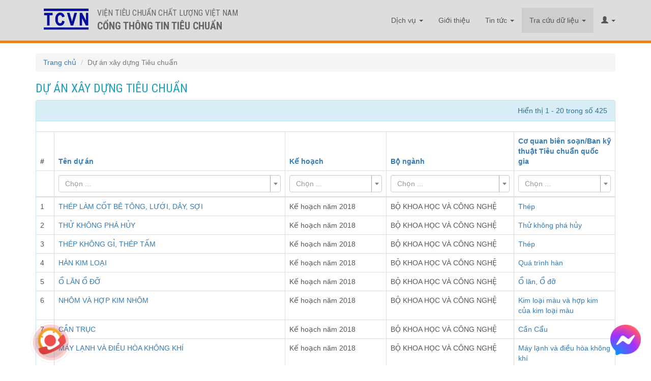

--- FILE ---
content_type: text/html; charset=UTF-8
request_url: https://tieuchuan.vsqi.gov.vn/du-an
body_size: 18601
content:
<!DOCTYPE html>
<html lang="en-US">
<head>
    <meta charset="UTF-8">    
    <meta name="viewport" content="width=device-width, initial-scale=1,minimum-scale=1, maximum-scale=1"/>

    <meta name="description" content="Dự án xây dựng Tiêu chuẩn">
    <meta name="keywords" content="Dự án xây dựng Tiêu chuẩn">
    <meta name="author" content="Viện Tiêu chuẩn Chất lượng Việt Nam">

     <link rel="stylesheet" type="text/css" href="https://fonts.googleapis.com/css?family=Open+Sans:400,600,700,400italic|Roboto+Condensed:400,700&amp;subset=latin,vietnamese,latin-ext">
    <meta name="csrf-param" content="_csrf-frontend">
<meta name="csrf-token" content="0HXcX6A7MblmRzap-5GaZFidzOdlXfSPiO5x6A-Uv4W6MJAY-hZTlDklD828w9NVEs__tSERsOLy2EadaOaK1w==">
    <title>Dự án xây dựng Tiêu chuẩn</title>
    <link href="/assets/a8b022b9/css/bootstrap.css" rel="stylesheet">
<link href="/assets/f0052326/css/select2.min.css" rel="stylesheet">
<link href="/assets/7e370853/css/select2-addl.min.css" rel="stylesheet">
<link href="/assets/7e370853/css/select2-krajee.min.css" rel="stylesheet">
<link href="/assets/393e48b4/css/kv-widgets.min.css" rel="stylesheet">
<link href="/assets/eab4fc4c/css/kv-grid.min.css" rel="stylesheet">
<link href="/assets/4680233e/css/bootstrap-dialog-bs3.min.css" rel="stylesheet">
<link href="/assets/eab4fc4c/css/jquery.resizableColumns.min.css" rel="stylesheet">
<link href="/css/site.css" rel="stylesheet">
<link href="/css/selectric.css" rel="stylesheet">
<link href="/css/jquery.loading-indicator.css" rel="stylesheet">
<link href="/css/custom.css" rel="stylesheet">
<link href="//cdnjs.cloudflare.com/ajax/libs/limonte-sweetalert2/10.12.4/sweetalert2.min.css" rel="stylesheet">
<link href="//cdn.jsdelivr.net/npm/bootstrap-icons@1.3.0/font/bootstrap-icons.css" rel="stylesheet">
<style>#newsletter-form .help-block{text-align:left !important;}</style>
<script src="/assets/4680233e/js/dialog.min.js"></script>
<script>var s2options_d6851687 = {"themeCss":".select2-container--krajee","sizeCss":"","doReset":true,"doToggle":false,"doOrder":false};
window.select2_6f8372df = {"allowClear":true,"theme":"krajee","width":"100%","placeholder":"Chọn ...","language":"en-US"};

var krajeeDialogDefaults_f77ffd0f = {"alert":{"type":"type-info","title":"Information","buttonLabel":"<span class=\"glyphicon glyphicon-ok\"></span> Ok"},"confirm":{"type":"type-warning","title":"Confirmation","btnOKClass":"btn-warning","btnOKLabel":"<span class=\"glyphicon glyphicon-ok\"></span> Ok","btnCancelLabel":"<span class=\"glyphicon glyphicon-ban-circle\"></span>  Cancel"},"prompt":{"draggable":false,"title":"Information","buttons":[{"label":"Cancel","icon":"glyphicon glyphicon-ban-circle","cssClass":"btn-default"},{"label":"Ok","icon":"glyphicon glyphicon-ok","cssClass":"btn-primary"}],"closable":false},"dialog":{"draggable":true,"title":"Information","buttons":[{"label":"Cancel","icon":"glyphicon glyphicon-ban-circle","cssClass":"btn-default"},{"label":"Ok","icon":"glyphicon glyphicon-ok","cssClass":"btn-primary"}]}};
var krajeeDialog_f6619723 = {"id":"w7"};
var krajeeDialog=new KrajeeDialog(true,krajeeDialog_f6619723,krajeeDialogDefaults_f77ffd0f);</script></head>
<body>
<style>
    .navbar-inverse {
        background-color: #dcdedd  !important;        
        border-bottom: 5px solid #e28326;
    }
    .navbar-inverse .navbar-brand, .navbar-inverse .navbar-nav > li > a{color: #555 !important}

    .navbar-inverse .navbar-brand:hover, .navbar-inverse .navbar-brand:focus, .navbar-inverse .navbar-nav > li > a:hover, .navbar-inverse .navbar-nav > li > a:focus{color: #807b7b !important}
    .navbar-inverse .navbar-nav > .open > a, .navbar-inverse .navbar-nav > .open > a:hover, .navbar-inverse .navbar-nav > .open > a:focus{background-color: #FFF}
    </style>
<div class="wrap">

    <style type="text/css">
         body #menu_top{
            position: relative;
            padding: 15px;
            border-bottom: 5px solid #e28326;            
            width: 100%;
            z-index: 9;
        }
        body #main {
            padding-top: 0px;
        }
        footer.footer{
            position: relative;
        }

        footer.footer {
            padding: 20px 0 10px 0;
            height: auto;
            width: 100%;
            bottom: 0;
            background: #dcdedd;
            border-top: 1px solid #bbb;
            z-index: 9;
        }
       
        #banner_top{
                position: absolute;
            z-index: 10;
            width: 400px;
        }
         @media only screen and (max-width: 480px){
             #banner_top{
                 width: inherit;
             }
         }
        #banner_top img{
            height: 45px;
            margin: 0 10px 0 0;
        }
        #banner_top p{
            font-family: "Roboto Condensed", Helvetica, Arial, sans-serif;
            font-size: 16px;
            text-transform: uppercase;
            font-weight: 400;
            padding: 0 0 0 5px;
            color: #666;
        }
        
        .tcvn{
            font-family: "Roboto Condensed", Helvetica, Arial, sans-serif;
            /*text-transform: uppercase;*/
            color: #555;
        }
        .tcvn strong{
            font-size: 16px;
            line-height: 25px;
            font-family: "Roboto Condensed", Helvetica, Arial, sans-serif;
            text-transform: uppercase;
        }

        @media only screen and (max-width: 480px){
             #banner_top{
                 width: inherit;
             }
         }

        .kv-panel-pager {
            text-align: center;
        }
        #main {
            padding: 100px 0 50px 0;
        }

    </style>

  

    <nav id="menu_top" class="navbar-inverse navbar-fixed-top navbar" target="_blank"><div class="container"><div class="navbar-header"><button type="button" class="navbar-toggle" data-toggle="collapse" data-target="#menu_top-collapse"><span class="sr-only">Toggle navigation</span>
<span class="icon-bar"></span>
<span class="icon-bar"></span>
<span class="icon-bar"></span></button><a class="navbar-brand" href="/"><div id="banner_top"><a href="/" title="Cổng thông tin Tiêu chuẩn">
                <img class="pull-left" src="/images/vsqi.png" alt="Cổng thông tin Tiêu chuẩn">        
                <p class="pull-left hidden-sm hidden-xs">Viện Tiêu chuẩn Chất lượng Việt Nam<br>
                <strong style="font-size: 20px;">Cổng thông tin Tiêu chuẩn</strong>
                </p>
            </a></div></a></div><div id="menu_top-collapse" class="collapse navbar-collapse"><ul id="w8" class="navbar-nav navbar-right nav"><li class="dropdown"><a class="dropdown-toggle" href="/dich-vu" data-toggle="dropdown">Dịch vụ <span class="caret"></span></a><ul id="w9" class="dropdown-menu"><li><a href="/goi-dich-vu" tabindex="-1">Gói dịch vụ</a></li></ul></li>
<li><a href="/gioi-thieu">Giới thiệu</a></li>
<li class="dropdown"><a class="dropdown-toggle" href="/tin-tuc" data-toggle="dropdown">Tin tức <span class="caret"></span></a><ul id="w10" class="dropdown-menu"><li><a href="/tin-tuc-c6.html" tabindex="-1">Tin tức</a></li>
<li><a href="/tieu-chuan-quoc-gia-tcvn-c1.html" tabindex="-1">Tiêu chuẩn quốc gia TCVN</a></li>
<li><a href="/quy-chuan-ky-thuat-c2.html" tabindex="-1">Quy chuẩn kỹ thuật</a></li>
<li><a href="/hoat-dong-ban-ky-thuat-c3.html" tabindex="-1">Hoạt động Ban kỹ thuật Tiêu chuẩn quốc gia</a></li>
<li><a href="/hoat-dong-tieu-chuan-hoa-c4.html" tabindex="-1">Hoạt động Tiêu chuẩn hóa</a></li>
<li><a href="/ky-niem-ngay-tieu-chuan-the-gioi-1410-c7.html" tabindex="-1">Kỷ niệm ngày tiêu chuẩn thế giới (14/10)</a></li>
<li><a href="/giai-thuong-chat-luong-quoc-gia-c10.html" tabindex="-1">Giải thưởng Chất lượng Quốc Gia</a></li>
<li><a href="/ky-niem-ngay-thanh-lap-vien-tccl-vn-205-c11.html" tabindex="-1">Kỷ niệm ngày thành lập Viện TCCL VN (20/5)</a></li>
<li><a href="/chinh-sach-dieu-khoan-c8.html" tabindex="-1">Chính sách điều khoản</a></li></ul></li>
<li class="dropdown active"><a class="dropdown-toggle" href="/tim-kiem" data-toggle="dropdown">Tra cứu dữ liệu <span class="caret"></span></a><ul id="w11" class="dropdown-menu"><li><a href="/tim-kiem" tabindex="-1">Tra cứu Tiêu chuẩn</a></li>
<li><a href="/tra-cuu-quy-chuan" tabindex="-1">Tra cứu Quy chuẩn</a></li>
<li><a href="/ban-ky-thuat" tabindex="-1">Ban Kỹ thuật Tiêu chuẩn Quốc Gia</a></li>
<li><a href="/ban-ky-thuat-quoc-te" tabindex="-1">Ban Kỹ thuật Tiêu chuẩn Quốc tế</a></li>
<li><a href="https://tieuchuanxaydung.vsqi.gov.vn" tabindex="-1">Tiêu chuẩn ngành Xây dựng</a></li>
<li class="active"><a href="/du-an" tabindex="-1">Dự án xây dựng tiêu chuẩn</a></li>
<li><a href="/tra-cuu-van-ban" tabindex="-1">Văn bản</a></li>
<li><a href="/to-chuc-lien-quan" tabindex="-1">Tổ chức liên quan</a></li></ul></li>
<li class="dropdown"><a class="dropdown-toggle" href="#" data-toggle="dropdown"><i class="glyphicon glyphicon-user"></i> <span class="caret"></span></a><ul id="w12" class="dropdown-menu"><li><a href="/chinh-sach-thanh-vien-t19.html" tabindex="-1">Chính sách thành viên</a></li>
<li><a href="/gio-hang" tabindex="-1">Giỏ hàng (<span class="cart_count">0</span>)</a></li>
<li><a href="/dang-ky" tabindex="-1">Đăng ký</a></li>
<li><a href="/dang-nhap" tabindex="-1">Đăng nhập</a></li>
<li><a href="https://xaydungtieuchuan.vsqi.gov.vn/agency" target="_blank" tabindex="-1">Đăng nhập thành viên Dịch vụ</a></li>
<li><a href="https://xaydungtieuchuan.vsqi.gov.vn/acp" target="_blank" tabindex="-1">Đăng nhập Nội bộ</a></li></ul></li></ul></div></div></nav>
    <div id="main">
        <div class="container">
            <ul class="breadcrumb"><li><a href="/">Trang chủ</a></li>
<li class="active">Dự án xây dựng Tiêu chuẩn</li>
</ul>                            <style type="text/css">
       
        h1{
            font-size: 24px;
            font-family: "Roboto Condensed", Helvetica, Arial, sans-serif;
            color: #1ca0bf;
            text-transform: uppercase;
        }
    </style>


    <h1>Dự án xây dựng Tiêu chuẩn</h1>




  <div id="w4" class="grid-view is-bs3 hide-resize" data-krajee-grid="kvGridInit_27f09d0d" data-krajee-ps="ps_w4_container"><div class="panel panel-info"><div class="panel-heading">    <div class="pull-right">Hiển thị 1 - 20 trong số 425</div>
    <h3 class="panel-title"></h3>
    <div class="clearfix"></div></div>
<div class="kv-panel-before">    <div class="btn-toolbar kv-grid-toolbar toolbar-container pull-right"></div>
    
    <div class="clearfix"></div></div>
<div id="w4-container" class="table-responsive kv-grid-container"><table class="admintablelist kv-grid-table table table-hover table-bordered kv-table-wrap"><thead>

<tr><th>#</th><th data-col-seq="1"><a href="/du-an?sort=linhvuc" data-sort="linhvuc">Tên dự án</a></th><th style="width:200px;" data-col-seq="2"><a href="/du-an?sort=tenkehoach" data-sort="tenkehoach">Kế hoạch</a></th><th style="width:250px;" data-col-seq="3"><a href="/du-an?sort=bonganh" data-sort="bonganh">Bộ ngành</a></th><th style="width:200px;" data-col-seq="4"><a href="/du-an?sort=coquanxaydung" data-sort="coquanxaydung">Cơ quan biên soạn/Ban kỹ thuật Tiêu chuẩn quốc gia</a></th></tr><tr id="w4-filters" class="filters skip-export"><td>&nbsp;</td><td data-col-seq="1"><div class="kv-plugin-loading loading-w0">&nbsp;</div><select id="w0" class="form-control" name="da_lv" data-s2-options="s2options_d6851687" data-krajee-select2="select2_6f8372df" style="width: 1px; height: 1px; visibility: hidden;">
<option value="">Chọn ...</option>
<option value="THÉP LÀM CỐT BÊ TÔNG, LƯỚI, DÂY, SỢI">THÉP LÀM CỐT BÊ TÔNG, LƯỚI, DÂY, SỢI</option>
<option value="THỬ KHÔNG PHÁ HỦY">THỬ KHÔNG PHÁ HỦY</option>
<option value="THÉP KHÔNG GỈ, THÉP TẤM">THÉP KHÔNG GỈ, THÉP TẤM</option>
<option value="HÀN KIM LOẠI">HÀN KIM LOẠI</option>
<option value="Ổ LĂN Ổ ĐỠ">Ổ LĂN Ổ ĐỠ</option>
<option value="NHÔM VÀ HỢP KIM NHÔM">NHÔM VÀ HỢP KIM NHÔM</option>
<option value="CẦN TRỤC">CẦN TRỤC</option>
<option value="MÁY LẠNH VÀ ĐIỀU HÒA KHÔNG KHÍ">MÁY LẠNH VÀ ĐIỀU HÒA KHÔNG KHÍ</option>
<option value="THANG MÁY">THANG MÁY</option>
<option value="DỤNG CỤ CẦM TAY">DỤNG CỤ CẦM TAY</option>
<option value="LINH KIỆN BÁN DẪN">LINH KIỆN BÁN DẪN</option>
<option value="LINH KIỆN ĐIỆN TỬ">LINH KIỆN ĐIỆN TỬ</option>
<option value="TƯƠNG THÍCH ĐIỆN TỪ">TƯƠNG THÍCH ĐIỆN TỪ</option>
<option value="PHƯƠNG PHÁP ĐO TÍNH NĂNG THIẾT BỊ ĐIỆN GIA DỤNG">PHƯƠNG PHÁP ĐO TÍNH NĂNG THIẾT BỊ ĐIỆN GIA DỤNG</option>
<option value="DÂY VÀ CÁP ĐIỆN">DÂY VÀ CÁP ĐIỆN</option>
<option value="MÁY PHÁT ĐIỆN BẰNG SỨC GIÓ">MÁY PHÁT ĐIỆN BẰNG SỨC GIÓ</option>
<option value="NĂNG LƯỢNG MẶT TRỜI">NĂNG LƯỢNG MẶT TRỜI</option>
<option value="LƯỚI ĐIỆN THÔNG MINH">LƯỚI ĐIỆN THÔNG MINH</option>
<option value="THIẾT BỊ CHIẾU SÁNG BẰNG CÔNG NGHỆ LED">THIẾT BỊ CHIẾU SÁNG BẰNG CÔNG NGHỆ LED</option>
<option value="MÁY BIẾN ÁP DÂN DỤNG">MÁY BIẾN ÁP DÂN DỤNG</option>
<option value="CẦU CHẢY CỠ NHỎ">CẦU CHẢY CỠ NHỎ</option>
<option value="PIN LITHIUM">PIN LITHIUM</option>
<option value="KHÍ CỤ ĐIỆN">KHÍ CỤ ĐIỆN</option>
<option value="BÌNH ĐUN NƯỚC NÓNG CÓ DỰ TRỮ - HIỆU SUẤT NĂNG LƯỢNG">BÌNH ĐUN NƯỚC NÓNG CÓ DỰ TRỮ - HIỆU SUẤT NĂNG LƯỢNG</option>
<option value="THIẾT BỊ VỆ SINH">THIẾT BỊ VỆ SINH</option>
<option value="SẢN PHẨM KHÍ">SẢN PHẨM KHÍ</option>
<option value="NHIÊN LIỆU LỎNG">NHIÊN LIỆU LỎNG</option>
<option value="DẦU NHỜN">DẦU NHỜN</option>
<option value="CAO SU VÀ SẢN PHẨM CAO SU">CAO SU VÀ SẢN PHẨM CAO SU</option>
<option value="VÁN GỖ NHÂN TẠO">VÁN GỖ NHÂN TẠO</option>
<option value="QUẶNG SẮT">QUẶNG SẮT</option>
<option value="CHẤT DẺO">CHẤT DẺO</option>
<option value="THAN">THAN</option>
<option value="NHÔM OXIT">NHÔM OXIT</option>
<option value="VI SINH VẬT TRONG CHUỖI THỰC PHẨM">VI SINH VẬT TRONG CHUỖI THỰC PHẨM</option>
<option value="CHIẾU XẠ THỰC PHẨM">CHIẾU XẠ THỰC PHẨM</option>
<option value="PHÂN TÍCH, ĐÁNH GIÁ NGUY CƠ AN TOÀN THỰC PHẨM">PHÂN TÍCH, ĐÁNH GIÁ NGUY CƠ AN TOÀN THỰC PHẨM</option>
<option value="HỆ THỐNG QUẢN LÝ AN TOÀN THỰC PHẨM">HỆ THỐNG QUẢN LÝ AN TOÀN THỰC PHẨM</option>
<option value="PHƯƠNG PHÁP LẤY MẪU VÀ PHÂN TÍCH THỰC PHẨM">PHƯƠNG PHÁP LẤY MẪU VÀ PHÂN TÍCH THỰC PHẨM</option>
<option value="DẦU MỠ ĐỘNG VẬT VÀ THỰC VẬT">DẦU MỠ ĐỘNG VẬT VÀ THỰC VẬT</option>
<option value="RAU QUẢ">RAU QUẢ</option>
<option value="THỨC ĂN CÔNG THỨC">THỨC ĂN CÔNG THỨC</option>
<option value="SỮA VÀ SẢN PHẨM SỮA">SỮA VÀ SẢN PHẨM SỮA</option>
<option value="TRỨNG, THỊT VÀ SẢN PHẨM THỊT">TRỨNG, THỊT VÀ SẢN PHẨM THỊT</option>
<option value="THỦY SẢN VÀ SẢN PHẨM THỦY SẢN">THỦY SẢN VÀ SẢN PHẨM THỦY SẢN</option>
<option value="MẬT ONG">MẬT ONG</option>
<option value="PHƯƠNG PHÁP PHÂN TÍCH BIA">PHƯƠNG PHÁP PHÂN TÍCH BIA</option>
<option value="PHÂN TÍCH CẢM QUAN">PHÂN TÍCH CẢM QUAN</option>
<option value="PHƯƠNG PHÁP XÁC ĐỊNH MỘT SỐ CHỈ TIÊU AN TOÀN THỰC PHẨM">PHƯƠNG PHÁP XÁC ĐỊNH MỘT SỐ CHỈ TIÊU AN TOÀN THỰC PHẨM</option>
<option value="THỨC ĂN CHĂN NUÔI">THỨC ĂN CHĂN NUÔI</option>
<option value="VẬT LIỆU DỆT">VẬT LIỆU DỆT</option>
<option value="GIẤY VÀ SẢN PHẨM GIẤY">GIẤY VÀ SẢN PHẨM GIẤY</option>
<option value="THẢM TRẢI SÀN">THẢM TRẢI SÀN</option>
<option value="ỐNG VÀ PHỤ TÙNG ĐƯỜNG ỐNG">ỐNG VÀ PHỤ TÙNG ĐƯỜNG ỐNG</option>
<option value="SẢN PHẨM DA">SẢN PHẨM DA</option>
<option value="PHƯƠNG TIỆN BẢO VỆ CÁ NHÂN">PHƯƠNG TIỆN BẢO VỆ CÁ NHÂN</option>
<option value="BAO BÌ">BAO BÌ</option>
<option value="DỤNG CỤ TIẾP XÚC VỚI THỰC PHẨM">DỤNG CỤ TIẾP XÚC VỚI THỰC PHẨM</option>
<option value="GIẦY DÉP">GIẦY DÉP</option>
<option value="TÁI SỬ DỤNG NƯỚC">TÁI SỬ DỤNG NƯỚC</option>
<option value="QUẢN LÝ NGUỒN NƯỚC">QUẢN LÝ NGUỒN NƯỚC</option>
<option value="XỬ LÝ CHẤT THẢI">XỬ LÝ CHẤT THẢI</option>
<option value="QUAN TRẮC TIẾNG ỒN">QUAN TRẮC TIẾNG ỒN</option>
<option value="QUẢN LÝ MÔI TRƯỜNG">QUẢN LÝ MÔI TRƯỜNG</option>
<option value="THIẾT BỊ LÀM SẠCH KHÔNG KHÍ">THIẾT BỊ LÀM SẠCH KHÔNG KHÍ</option>
<option value="ĐO VÀ ĐÁNH GIÁ NHIỄM XẠ BỀ MẶT">ĐO VÀ ĐÁNH GIÁ NHIỄM XẠ BỀ MẶT</option>
<option value="THIẾT KẾ ECGÔNÔMI TRONG CÁC SẢN PHẨM">THIẾT KẾ ECGÔNÔMI TRONG CÁC SẢN PHẨM</option>
<option value="CÔNG NGHỆ THÔNG TIN – KIẾN TRÚC THIẾT BỊ UPNP –GIAO THỨC ĐIỀU KHIỂN THIẾT BỊ CỔNG INTERNET">CÔNG NGHỆ THÔNG TIN – KIẾN TRÚC THIẾT BỊ UPNP –GIAO THỨC ĐIỀU KHIỂN THIẾT BỊ CỔNG INTERNET</option>
<option value="CÔNG NGHỆ THÔNG TIN - ĐIỆN TOÁN ĐÁM MÂY">CÔNG NGHỆ THÔNG TIN - ĐIỆN TOÁN ĐÁM MÂY</option>
<option value="THẺ ĐỊNH DANH">THẺ ĐỊNH DANH</option>
<option value="HẠ TẦNG CỘNG ĐỒNG THÔNG MINH">HẠ TẦNG CỘNG ĐỒNG THÔNG MINH</option>
<option value="QUẢN TRỊ NGUỒN NHÂN LỰC">QUẢN TRỊ NGUỒN NHÂN LỰC</option>
<option value="PHƯƠNG PHÁP THỐNG KÊ TRONG QUẢN LÝ QUÁ TRÌNH">PHƯƠNG PHÁP THỐNG KÊ TRONG QUẢN LÝ QUÁ TRÌNH</option>
<option value="QUY TRÌNH LẤY MẪU ĐỂ KIỂM TRA">QUY TRÌNH LẤY MẪU ĐỂ KIỂM TRA</option>
<option value="MÃ SỐ MÃ VẠCH">MÃ SỐ MÃ VẠCH</option>
<option value="ĐÁNH GIÁ SỰ PHÙ HỢP">ĐÁNH GIÁ SỰ PHÙ HỢP</option>
<option value="QUẢN LÝ CHẤT LƯỢNG">QUẢN LÝ CHẤT LƯỢNG</option>
<option value="CAO SU TỜ">CAO SU TỜ</option>
<option value="HIỆP HỘI PHẦN MỀM VÀ DỊCH VỤ CNTT VIỆT NAM (VINASA)">HIỆP HỘI PHẦN MỀM VÀ DỊCH VỤ CNTT VIỆT NAM (VINASA)</option>
<option value="PHƯƠNG TIỆN GIAO THÔNG ĐƯỜNG BỘ">PHƯƠNG TIỆN GIAO THÔNG ĐƯỜNG BỘ</option>
<option value="PHƯƠNG TIỆN GIAO THÔNG ĐƯỜNG BỘ (dùng điện, ắc quy, pin, nhiên liệu)">PHƯƠNG TIỆN GIAO THÔNG ĐƯỜNG BỘ (dùng điện, ắc quy, pin, nhiên liệu)</option>
<option value="XĂNG VÀ NHIÊN LIỆU DIEZEN">XĂNG VÀ NHIÊN LIỆU DIEZEN</option>
<option value="Vật liệu xây dựng">Vật liệu xây dựng</option>
<option value="Kết cấu và công nghệ">Kết cấu và công nghệ</option>
<option value="Công trình xây dựng tiết kiệm năng lượng và bảo vệ môi trường">Công trình xây dựng tiết kiệm năng lượng và bảo vệ môi trường</option>
<option value="Máy xây dựng">Máy xây dựng</option>
<option value="Hạ tầng kỹ thuật">Hạ tầng kỹ thuật</option>
<option value="Quy hoạch Kiến trúc">Quy hoạch Kiến trúc</option>
<option value="Công nghệ thông tin">Công nghệ thông tin</option>
<option value="Phòng cháy chữa cháy">Phòng cháy chữa cháy</option>
<option value="An toàn Thực phẩm">An toàn Thực phẩm</option>
<option value="Trang thiết bị y tế">Trang thiết bị y tế</option>
<option value="Đất đai">Đất đai</option>
<option value="Khí tượng thủy văn">Khí tượng thủy văn</option>
<option value="Địa chất khoáng sản">Địa chất khoáng sản</option>
<option value="Điện ảnh">Điện ảnh</option>
<option value="Thư viện">Thư viện</option>
<option value="Thể dục, thể thao">Thể dục, thể thao</option>
<option value="Du lịch">Du lịch</option>
<option value="Thuốc lá">Thuốc lá</option>
<option value="Động cơ đốt trong">Động cơ đốt trong</option>
<option value="Tinh quặng">Tinh quặng</option>
<option value="Vật liệu nổ">Vật liệu nổ</option>
<option value="Thiết bị điện">Thiết bị điện</option>
<option value="Cao lanh">Cao lanh</option>
<option value="Xỉ luyện thép">Xỉ luyện thép</option>
<option value="Trồng trọt">Trồng trọt</option>
<option value="Đất, phân bón">Đất, phân bón</option>
<option value="Bảo vệ thực vật">Bảo vệ thực vật</option>
<option value="Kiểm dịch thực vật">Kiểm dịch thực vật</option>
<option value="Giống vật nuôi">Giống vật nuôi</option>
<option value="Thú y">Thú y</option>
<option value="Công trình thủy lợi">Công trình thủy lợi</option>
<option value="Thủy sản">Thủy sản</option>
<option value="Lâm nghiệp">Lâm nghiệp</option>
<option value="Cơ điện NN&amp;CNSTH">Cơ điện NN&amp;CNSTH</option>
<option value="Quản lý chất lượng nông lâm thủy sản và muối">Quản lý chất lượng nông lâm thủy sản và muối</option>
<option value="Giao thông vận tải">Giao thông vận tải</option>
<option value="Quản Lý nội Bộ">Quản Lý nội Bộ</option>
<option value="Lĩnh vực phòng cháy chữa cháy">Lĩnh vực phòng cháy chữa cháy</option>
<option value="Hệ thống quản lý an toàn, vệ sinh lao động">Hệ thống quản lý an toàn, vệ sinh lao động</option>
<option value="Văn hóa">Văn hóa</option>
<option value="Thể dục thể thao">Thể dục thể thao</option>
<option value="Nguyên liệu hoá Dược">Nguyên liệu hoá Dược</option>
<option value="Thành phẩm hóa dược">Thành phẩm hóa dược</option>
<option value="Phân bón">Phân bón</option>
<option value="Xác định dư lượng thuốc bảo vệ thực vật">Xác định dư lượng thuốc bảo vệ thực vật</option>
<option value="Khảo nghiệm hiệu lực thuốc bảo vệ thực vật">Khảo nghiệm hiệu lực thuốc bảo vệ thực vật</option>
<option value="Hướng dẫn kiểm dịch thực vật">Hướng dẫn kiểm dịch thực vật</option>
<option value="Chăn nuôi">Chăn nuôi</option>
<option value="Kiểm nghiệm vắc xin">Kiểm nghiệm vắc xin</option>
<option value="Thủy lợi">Thủy lợi</option>
<option value="Cơ điện nông nghiệp">Cơ điện nông nghiệp</option>
<option value="Nông sản thực phẩm">Nông sản thực phẩm</option>
<option value="Thép hình">Thép hình</option>
<option value="Palét">Palét</option>
<option value="Phương tiện Giao thông đường bộ – Xe điện">Phương tiện Giao thông đường bộ – Xe điện</option>
<option value="Máy kéo và máy dùng trong nông lâm nghiệp">Máy kéo và máy dùng trong nông lâm nghiệp</option>
<option value="Máy làm đất">Máy làm đất</option>
<option value="Robotic">Robotic</option>
<option value="Xác định một số chất trong sản phẩm kỹ thuật điện">Xác định một số chất trong sản phẩm kỹ thuật điện</option>
<option value="Pin/acquy sơ cấp">Pin/acquy sơ cấp</option>
<option value="Đèn LED chiếu sáng đường phố">Đèn LED chiếu sáng đường phố</option>
<option value="Phương pháp đo các đại lượng của thiết bị năng lượng mặt trời">Phương pháp đo các đại lượng của thiết bị năng lượng mặt trời</option>
<option value="Thiết bị hệ thống quang điện">Thiết bị hệ thống quang điện</option>
<option value="Tụ điện sử dụng trong thiết bị điện tử">Tụ điện sử dụng trong thiết bị điện tử</option>
<option value="An toàn máy biến áp điện lực">An toàn máy biến áp điện lực</option>
<option value="An toàn máy điện">An toàn máy điện</option>
<option value="An toàn sản phẩm laser">An toàn sản phẩm laser</option>
<option value="Khí thiên nhiên">Khí thiên nhiên</option>
<option value="Sản phẩm dầu mỏ">Sản phẩm dầu mỏ</option>
<option value="Tinh quặng đồng, chì, kẽm và niken">Tinh quặng đồng, chì, kẽm và niken</option>
<option value="Sơn và vecni">Sơn và vecni</option>
<option value="Nhiên liệu khoáng rắn">Nhiên liệu khoáng rắn</option>
<option value="Kết cấu gỗ">Kết cấu gỗ</option>
<option value="Dụng cụ tránh thai">Dụng cụ tránh thai</option>
<option value="Dung dịch làm mát động cơ">Dung dịch làm mát động cơ</option>
<option value="Nguyên tắc chung đối với vệ sinh thực phẩm">Nguyên tắc chung đối với vệ sinh thực phẩm</option>
<option value="Phương pháp phân tích thực phẩm">Phương pháp phân tích thực phẩm</option>
<option value="Rau tươi">Rau tươi</option>
<option value="Chuối quả tươi – Yêu cầu chất lượng và quy phạm thực hành">Chuối quả tươi – Yêu cầu chất lượng và quy phạm thực hành</option>
<option value="Thịt và sản phẩm thịt">Thịt và sản phẩm thịt</option>
<option value="Chè và sản phẩm chè">Chè và sản phẩm chè</option>
<option value="Cà phê và sản phẩm cà phê">Cà phê và sản phẩm cà phê</option>
<option value="Đường và sản phẩm đường">Đường và sản phẩm đường</option>
<option value="Gia vị">Gia vị</option>
<option value="Thiết bị, đồ chơi lắp đặt nơi công cộng">Thiết bị, đồ chơi lắp đặt nơi công cộng</option>
<option value="Kỹ thuật xử lý chất thải">Kỹ thuật xử lý chất thải</option>
<option value="Chất lượng không khí">Chất lượng không khí</option>
<option value="Thiết bị làm sạch không khí và các khí khác">Thiết bị làm sạch không khí và các khí khác</option>
<option value="Chất lượng nước">Chất lượng nước</option>
<option value="Chất lượng đất">Chất lượng đất</option>
<option value="Quan trắc tiếng ồn – Tiếng ồn phát ra từ máy móc, thiết bị">Quan trắc tiếng ồn – Tiếng ồn phát ra từ máy móc, thiết bị</option>
<option value="Internet kết nối vạn vật và các công nghệ liên quan">Internet kết nối vạn vật và các công nghệ liên quan</option>
<option value="Điện toán đám mây">Điện toán đám mây</option>
<option value="Hạ tầng thông minh cho cộng đồng">Hạ tầng thông minh cho cộng đồng</option>
<option value="Phát triển bền vững trong cộng đồng">Phát triển bền vững trong cộng đồng</option>
<option value="Hệ thống giao thông thông minh">Hệ thống giao thông thông minh</option>
<option value="Vấn đề chung về người tiêu dùng">Vấn đề chung về người tiêu dùng</option>
<option value="Ứng dụng các phương pháp thống kê (Xây dựng 3 TCVN) ">Ứng dụng các phương pháp thống kê (Xây dựng 3 TCVN) </option>
<option value="Quy trình lấy mẫu chấp nhận định tính">Quy trình lấy mẫu chấp nhận định tính</option>
<option value="Hệ thống quản lý">Hệ thống quản lý</option>
<option value="Sản phẩm thực phẩm">Sản phẩm thực phẩm</option>
<option value="Mỹ phẩm">Mỹ phẩm</option>
<option value="Viễn thám">Viễn thám</option>
<option value="Biến đổi khí hậu">Biến đổi khí hậu</option>
<option value="Quản lý đất đai">Quản lý đất đai</option>
<option value="Phương pháp kiểm nghiệm Mỹ phẩm">Phương pháp kiểm nghiệm Mỹ phẩm</option>
<option value="Lĩnh vực Dược">Lĩnh vực Dược</option>
<option value="Thức ăn Chăn nuôi, Thủy sản">Thức ăn Chăn nuôi, Thủy sản</option>
<option value="Thủy lợi, phòng chống thiên tai">Thủy lợi, phòng chống thiên tai</option>
<option value="Khoáng  sản">Khoáng  sản</option>
<option value="Cơ khí">Cơ khí</option>
<option value="Sành sứ">Sành sứ</option>
<option value="Logistics">Logistics</option>
<option value="An toàn cháy">An toàn cháy</option>
<option value="Sản phẩm thép">Sản phẩm thép</option>
<option value="Thiết bị cơ khí">Thiết bị cơ khí</option>
<option value="An toàn quang sinh học">An toàn quang sinh học</option>
<option value="Pin lithium cho xe điện, xe hybrid">Pin lithium cho xe điện, xe hybrid</option>
<option value="Tính năng của hệ thống quang điện">Tính năng của hệ thống quang điện</option>
<option value="Dầu máy biến áp">Dầu máy biến áp</option>
<option value="Chất làm mát động cơ">Chất làm mát động cơ</option>
<option value="Sản phẩm rau quả chế biến">Sản phẩm rau quả chế biến</option>
<option value="Cacao và sản phẩm cacao">Cacao và sản phẩm cacao</option>
<option value="Tinh dầu">Tinh dầu</option>
<option value="Phân tích chất gây dị ứng trong thực phẩm">Phân tích chất gây dị ứng trong thực phẩm</option>
<option value="Sản phẩm thuốc lá">Sản phẩm thuốc lá</option>
<option value="Truy xuất nguồn gốc">Truy xuất nguồn gốc</option>
<option value="Đồ chơi trẻ em">Đồ chơi trẻ em</option>
<option value="Nhựa phân huỷ  sinh học">Nhựa phân huỷ  sinh học</option>
<option value="Dữ liệu lớn (Dữ liệu lớn)">Dữ liệu lớn (Dữ liệu lớn)</option>
<option value="Internet kết nối vạn vật">Internet kết nối vạn vật</option>
<option value="Đô thị thông minh">Đô thị thông minh</option>
<option value="Quản lý nguồn nhân lực">Quản lý nguồn nhân lực</option>
<option value="Đại lượng và đơn vị">Đại lượng và đơn vị</option>
<option value="Thu giữ, vận chuyển và lưu giữ địa chất cacbon dioxit">Thu giữ, vận chuyển và lưu giữ địa chất cacbon dioxit</option>
<option value="Xử lý, tái chế,  tái sử dụng chất thải">Xử lý, tái chế,  tái sử dụng chất thải</option>
<option value="An toàn bức xạ">An toàn bức xạ</option>
<option value="Truy xuất nguồn gốc 1">Truy xuất nguồn gốc 1</option>
<option value="Truy xuất nguồn gốc 2">Truy xuất nguồn gốc 2</option>
<option value="Truy xuất nguồn gốc 3">Truy xuất nguồn gốc 3</option>
<option value="Đồ uống">Đồ uống</option>
<option value="Sản phẩm thực phẩm 1">Sản phẩm thực phẩm 1</option>
<option value="Lĩnh vực công nghệ thông tin">Lĩnh vực công nghệ thông tin</option>
<option value="Lĩnh vực Thú y">Lĩnh vực Thú y</option>
<option value="Nông sản">Nông sản</option>
<option value="Ứng dụng đường sắt">Ứng dụng đường sắt</option>
<option value="khai thác và xử lý dầu khí">khai thác và xử lý dầu khí</option>
<option value="Mức phát xạ điện từ">Mức phát xạ điện từ</option>
<option value="Giao thức truyền thông dữ liệu">Giao thức truyền thông dữ liệu</option>
<option value="Xây dựng">Xây dựng</option>
<option value="Công trình cảng biển">Công trình cảng biển</option>
<option value="Hàn ray">Hàn ray</option>
<option value="Giấy">Giấy</option>
<option value="Nguyên liệu để sản xuất sứ dân dụng">Nguyên liệu để sản xuất sứ dân dụng</option>
<option value="Khí thiên nhiên hóa lỏng">Khí thiên nhiên hóa lỏng</option>
<option value="Hiệu quả năng lượng của tòa nhà">Hiệu quả năng lượng của tòa nhà</option>
<option value="Địa chất và khoáng sản">Địa chất và khoáng sản</option>
<option value="Sản phẩm đồ uống chứa probiotics">Sản phẩm đồ uống chứa probiotics</option>
<option value="Sản phẩm thuốc lá thế hệ mới">Sản phẩm thuốc lá thế hệ mới</option>
<option value="Phương pháp phân tích vi sinh vật trong thực phẩm">Phương pháp phân tích vi sinh vật trong thực phẩm</option>
<option value="Sản phẩm ống nhựa">Sản phẩm ống nhựa</option>
<option value="Quan trắc chất lượng không khí">Quan trắc chất lượng không khí</option>
<option value="Quan trắc chất lượng nước">Quan trắc chất lượng nước</option>
<option value="Quan trắc chất lượng đất">Quan trắc chất lượng đất</option>
<option value="Xác định các thông số ô nhiễm trong chất thải rắn">Xác định các thông số ô nhiễm trong chất thải rắn</option>
<option value="Khoáng sản, luyện kim">Khoáng sản, luyện kim</option>
<option value="Năng lượng">Năng lượng</option>
<option value="Đăng kiểm">Đăng kiểm</option>
<option value="Đường sắt">Đường sắt</option>
<option value="Đường bộ">Đường bộ</option>
<option value="Hàng hải">Hàng hải</option>
<option value="Đường thủy">Đường thủy</option>
<option value="Nông lâm thủy sản thực phẩm">Nông lâm thủy sản thực phẩm</option>
<option value="Phòng chống thiên tai">Phòng chống thiên tai</option>
<option value="Viễn thông">Viễn thông</option>
<option value="Thuật ngữ và định nghĩa">Thuật ngữ và định nghĩa</option>
<option value="Thông số và kích thước cơ bản">Thông số và kích thước cơ bản</option>
<option value="Ký hiệu">Ký hiệu</option>
<option value="Thiết kế kiến trúc">Thiết kế kiến trúc</option>
<option value="Kết cấu và công nghệ xây dựng">Kết cấu và công nghệ xây dựng</option>
<option value="An toàn máy xây dựng">An toàn máy xây dựng</option>
<option value="Dược liệu">Dược liệu</option>
<option value="Bảo mật thông tin">Bảo mật thông tin</option>
<option value="Công nghệ thông tin – Internet vạn vật">Công nghệ thông tin – Internet vạn vật</option>
<option value="Công nghệ thông tin – Điện toán đám mây">Công nghệ thông tin – Điện toán đám mây</option>
<option value="Công nghệ thông tin – Quản lý dịch vụ">Công nghệ thông tin – Quản lý dịch vụ</option>
<option value="Sản xuất thông minh">Sản xuất thông minh</option>
<option value="Quản lý chất thải">Quản lý chất thải</option>
<option value="Hệ thống cấp, thoát nước và hệ thống nước thải phục vụ đô thị thông minh">Hệ thống cấp, thoát nước và hệ thống nước thải phục vụ đô thị thông minh</option>
<option value="Robot">Robot</option>
<option value="Các sản phẩm điện và điện tử trong sản xuất thông minh">Các sản phẩm điện và điện tử trong sản xuất thông minh</option>
<option value="Xác thực nguồn gốc và truy xuất nguồn gốc rau quả">Xác thực nguồn gốc và truy xuất nguồn gốc rau quả</option>
<option value="Xác thực nguồn gốc và truy xuất nguồn gốc mật ong">Xác thực nguồn gốc và truy xuất nguồn gốc mật ong</option>
<option value="Sản phẩm nông nghiệp hữu cơ">Sản phẩm nông nghiệp hữu cơ</option>
<option value="Thực phẩm Halal">Thực phẩm Halal</option>
<option value="Năng lượng gió">Năng lượng gió</option>
<option value="Nhiên liệu sinh học dạng rắn">Nhiên liệu sinh học dạng rắn</option>
<option value="Công nghệ nano">Công nghệ nano</option>
<option value="Xe điện">Xe điện</option>
<option value="Công ten nơ vận chuyển">Công ten nơ vận chuyển</option>
<option value="Ổ phích cắm dùng trong công nghiệp">Ổ phích cắm dùng trong công nghiệp</option>
<option value="Công nghệ khí hóa xử lý chất thải rắn">Công nghệ khí hóa xử lý chất thải rắn</option>
<option value="Thép">Thép</option>
<option value="Tủ điện đóng cắt và điều khiển hạ áp">Tủ điện đóng cắt và điều khiển hạ áp</option>
<option value="An toàn hệ thống phân phối điện hạ áp">An toàn hệ thống phân phối điện hạ áp</option>
<option value="Quản lý đổi mới">Quản lý đổi mới</option>
<option value="Nguyên tắc chung về vệ sinh thực phẩm">Nguyên tắc chung về vệ sinh thực phẩm</option>
<option value="Phương pháp truy xuất, phát hiện nguyên liệu động vật trong thực phẩm">Phương pháp truy xuất, phát hiện nguyên liệu động vật trong thực phẩm</option>
<option value="Sản phẩm Chitosan và Peptide từ tôm">Sản phẩm Chitosan và Peptide từ tôm</option>
<option value="Xác thực nguồn gốc và truy xuất nguồn gốc sữa và sản phẩm sữa">Xác thực nguồn gốc và truy xuất nguồn gốc sữa và sản phẩm sữa</option>
<option value="Đánh giá sinh học trang thiết bị y tế">Đánh giá sinh học trang thiết bị y tế</option>
<option value="Sản phẩm gỗ">Sản phẩm gỗ</option>
</select></td><td data-col-seq="2"><div class="kv-plugin-loading loading-w1">&nbsp;</div><select id="w1" class="form-control" name="da_kh" data-s2-options="s2options_d6851687" data-krajee-select2="select2_6f8372df" style="width: 1px; height: 1px; visibility: hidden;">
<option value="">Chọn ...</option>
<option value="2">Kế hoạch năm 2018</option>
<option value="5">2018-Nghiệm thu phần mềm</option>
<option value="6">Kế hoạch năm 2019</option>
<option value="9">Kế hoạch năm 2020</option>
<option value="12">Kế hoạch năm 2021</option>
<option value="13">Kế hoạch năm 2022</option>
</select></td><td data-col-seq="3"><div class="kv-plugin-loading loading-w2">&nbsp;</div><select id="w2" class="form-control" name="da_bn" data-s2-options="s2options_d6851687" data-krajee-select2="select2_6f8372df" style="width: 1px; height: 1px; visibility: hidden;">
<option value="">Chọn ...</option>
<option value="BỘ KHOA HỌC VÀ CÔNG NGHỆ">BỘ KHOA HỌC VÀ CÔNG NGHỆ</option>
<option value="BỘ XÂY DỰNG">BỘ XÂY DỰNG</option>
<option value="BỘ THÔNG TIN VÀ TRUYỀN THÔNG">BỘ THÔNG TIN VÀ TRUYỀN THÔNG</option>
<option value="BỘ CÔNG AN">BỘ CÔNG AN</option>
<option value="BỘ Y TẾ">BỘ Y TẾ</option>
<option value="BỘ TÀI NGUYÊN VÀ MÔI TRƯỜNG">BỘ TÀI NGUYÊN VÀ MÔI TRƯỜNG</option>
<option value="BỘ VĂN HÓA THỂ THAO VÀ DU LỊCH">BỘ VĂN HÓA THỂ THAO VÀ DU LỊCH</option>
<option value="BỘ CÔNG THƯƠNG">BỘ CÔNG THƯƠNG</option>
<option value="BỘ NÔNG NGHIỆP VÀ PHÁT TRIỂN NÔNG THÔN">BỘ NÔNG NGHIỆP VÀ PHÁT TRIỂN NÔNG THÔN</option>
<option value="BAN CƠ YẾU CHÍNH PHỦ">BAN CƠ YẾU CHÍNH PHỦ</option>
<option value="BỘ GIAO THÔNG VẬN TẢI">BỘ GIAO THÔNG VẬN TẢI</option>
<option value="BỘ LAO ĐỘNG THƯƠNG BINH VÀ XÃ HỘI">BỘ LAO ĐỘNG THƯƠNG BINH VÀ XÃ HỘI</option>
<option value="BỘ VĂN HÓA, THỂ THAO VÀ DU LỊCH">BỘ VĂN HÓA, THỂ THAO VÀ DU LỊCH</option>
<option value="BỘ THÔNG TIN TRUYỀN THÔNG">BỘ THÔNG TIN TRUYỀN THÔNG</option>
<option value="BỘ XÃ HỘI VÀ NỘI VỤ">BỘ XÃ HỘI VÀ NỘI VỤ</option>
<option value="BỘ NÔNG NGHIỆP VÀ MÔI TRƯƠNG">BỘ NÔNG NGHIỆP VÀ MÔI TRƯỜNG</option>
</select></td><td data-col-seq="4"><div class="kv-plugin-loading loading-w3">&nbsp;</div><select id="w3" class="form-control" name="da_bkt" data-s2-options="s2options_d6851687" data-krajee-select2="select2_6f8372df" style="width: 1px; height: 1px; visibility: hidden;">
<option value="">Chọn ...</option>
<option value="1434">Thép</option>
<option value="47">Thử không phá hủy</option>
<option value="35">Quá trình hàn</option>
<option value="199">Ổ lăn, Ổ đỡ</option>
<option value="220">Kim loại màu và hợp kim của kim loại màu</option>
<option value="41">Cần Cẩu</option>
<option value="204">Máy lạnh và điều hòa không khí</option>
<option value="50">Thang máy, thang cuốn và băng tải chở người</option>
<option value="200">Dụng cụ cầm tay</option>
<option value="1421">Thiết bị điện tử dân dụng</option>
<option value="1429">Tương thích điện từ</option>
<option value="56">Thiết bị điện dân dụng</option>
<option value="1426">Dây và cáp điện</option>
<option value="71">Năng lượng tái tạo</option>
<option value="1428">Lưới điện thông minh</option>
<option value="64">Chiếu sáng</option>
<option value="1420">Máy điện và khí cụ điện</option>
<option value="118">Sản phẩm gốm xây dựng</option>
<option value="120">Sản phẩm khí</option>
<option value="1362">Sản phẩm dầu mỏ và chất bôi trơn</option>
<option value="85">Cao su và sản phẩm cao su</option>
<option value="97">Ván gỗ nhân tạo</option>
<option value="104">Quặng sắt</option>
<option value="89">Chất dẻo</option>
<option value="75">Nhiên liệu khoáng rắn</option>
<option value="87">Hóa học</option>
<option value="1336">Phương pháp phân tích và lấy mẫu</option>
<option value="1289">Vệ sinh thực phẩm và chiếu xạ</option>
<option value="1356">Nguyên tắc chung về vệ sinh thực phẩm</option>
<option value="1335">Dầu mỡ động vật và thực vật</option>
<option value="1317">Rau quả và sản phẩm rau quả</option>
<option value="1305">Dinh dưỡng và thức ăn kiêng</option>
<option value="1322">Sữa và sản phẩm sữa</option>
<option value="1310">Thịt và sản phẩm thịt</option>
<option value="1320">Thủy sản và sản phẩm thủy sản</option>
<option value="1331">Đường, mật ong và sản phẩm tinh bột</option>
<option value="1311">Đồ uống</option>
<option value="1357">Thức ăn chăn nuôi</option>
<option value="145">Vật liệu dệt</option>
<option value="485">Giấy và sản phẩm giấy</option>
<option value="159">Thảm trải sàn</option>
<option value="487">Ống, phụ tùng đường ống, van bằng chất dẻo dùng để vận chuyển chất lỏng</option>
<option value="153">Sản phẩm da</option>
<option value="151">Phương tiện bảo vệ cá nhân</option>
<option value="661">Bao bì</option>
<option value="155">Sản phẩm  bằng đồ gốm sứ, gốm thủy tinh tiếp xúc với thực phẩm</option>
<option value="157">Giầy dép</option>
<option value="180">Tái sử dụng nước</option>
<option value="1351">Các hoạt động dịch vụ liên quan đến hệ thống cung cấp nước uống, nước thải và nước mưa</option>
<option value="176">Chất thải rắn</option>
<option value="161">Âm học</option>
<option value="178">Quản lý môi trường</option>
<option value="167">Thiết bị làm sạch không khí và các khí khác</option>
<option value="165">Bảo vệ bức xạ</option>
<option value="173">Ecgônômi</option>
<option value="4">Giao diện người sử dụng</option>
<option value="2">Công nghệ thông tin</option>
<option value="11">Cộng đồng và thành phố bền vững</option>
<option value="637">Quản trị nguồn nhân lực</option>
<option value="19">Ứng dụng các phương pháp thống kê</option>
<option value="1372">Thu thập dữ liệu tự động</option>
<option value="1360">Đánh giá sự phù hợp</option>
<option value="1359">Quản lý chất lượng và đảm bảo chất lượng</option>
<option value="1436">1436</option>
<option value="Viện KHCN VINASA">Viện KHCN VINASA</option>
<option value="209">Phương tiện giao thông đường bộ</option>
<option value="Hội Công nghiệp BTVN">Hội Công nghiệp BTVN</option>
<option value="Viện KHCNXD">Viện KHCNXD</option>
<option value="Đại học Xây dựng">Đại học Xây dựng</option>
<option value="Viện VLXD">Viện VLXD</option>
<option value="Viện KTQG">Viện KTQG</option>
<option value="Viện Khoa học Kỹ thuật Bưu điện">Viện Khoa học Kỹ thuật Bưu điện</option>
<option value="Cục cảnh sát PCCC và CHCN">Cục cảnh sát PCCC và CHCN</option>
<option value="Viện KN ATVSTPQG">Viện KN ATVSTPQG</option>
<option value="Viện TTB&amp;CTYT">Viện TTB&amp;CTYT</option>
<option value="Trung tâm Dữ liệu và Thông tin đất đai, Tổng cục Quản lý đất đai">Trung tâm Dữ liệu và Thông tin đất đai, Tổng cục Quản lý đất đai</option>
<option value="Cục KTTV&amp;BĐKH">Cục KTTV&amp;BĐKH</option>
<option value="Tổng cục ĐCKSVN">Tổng cục ĐCKSVN</option>
<option value="Cục Công nghệ thông tin">Cục Công nghệ thông tin</option>
<option value="Viện Phim VN">Viện Phim VN</option>
<option value="Vụ Thư viện">Vụ Thư viện</option>
<option value="Trung tâm HLTT quốc gia TP Hồ Chí Minh">Trung tâm HLTT quốc gia TP Hồ Chí Minh</option>
<option value="Viện Nghiên cứu phát triển du lịch">Viện Nghiên cứu phát triển du lịch</option>
<option value="Tổng Cty Thuốc lá Việt Nam">Tổng Cty Thuốc lá Việt Nam</option>
<option value="Tổng Cty Máy động lực và Máy nông nghiệp VN">Tổng Cty Máy động lực và Máy nông nghiệp VN</option>
<option value="Viện KH&amp;CN mỏ - Luyện kim">Viện KH&amp;CN mỏ - Luyện kim</option>
<option value="Viện thuốc phóng, thuốc nổ">Viện thuốc phóng, thuốc nổ</option>
<option value="Trung tâm nghiên cứu cơ điện mỏ - Trường Đại học Mỏ địa chất">Trung tâm nghiên cứu cơ điện mỏ - Trường Đại học Mỏ địa chất</option>
<option value="Viện Nghiên cứu sành sứ thủy tinh công nghiệp">Viện Nghiên cứu sành sứ thủy tinh công nghiệp</option>
<option value="Viện Luyện kim đen">Viện Luyện kim đen</option>
<option value="Cục Trồng trọt">Cục Trồng trọt</option>
<option value="Cục Bảo vệ thực vật">Cục Bảo vệ thực vật</option>
<option value="Cục Chăn nuôi">Cục Chăn nuôi</option>
<option value="Cục Thú y">Cục Thú y</option>
<option value="Cục Quản lý xây dựng công trình">Cục Quản lý xây dựng công trình</option>
<option value="Tổng cục Thủy sản">Tổng cục Thủy sản</option>
<option value="Tổng cục Lâm nghiệp">Tổng cục Lâm nghiệp</option>
<option value="- Cục Kinh tế hợp tác và Phát triển nông thôn; - Viện Cơ điện nông nghiệp và Công nghệ sau thu hoạch">- Cục Kinh tế hợp tác và Phát triển nông thôn; - Viện Cơ điện nông nghiệp và Công nghệ sau thu hoạch</option>
<option value="Cục Chế biến và Phát triển thị trường nông sản">Cục Chế biến và Phát triển thị trường nông sản</option>
<option value="Cục Quản lý mật mã dân sự và Kiểm định sản phẩm mật mã">Cục Quản lý mật mã dân sự và Kiểm định sản phẩm mật mã</option>
<option value="Đại học CNGTVT">Đại học CNGTVT</option>
<option value="Cục Cảnh sát PCCC và CNCH">Cục Cảnh sát PCCC và CNCH</option>
<option value="Tổng cục KTTV">Tổng cục KTTV</option>
<option value="Cục An toàn lao động">Cục An toàn lao động</option>
<option value="Viện KH&amp;CN GTVT">Viện KH&amp;CN GTVT</option>
<option value="Cục Quản lý mật mã dân sự và kiểm định sản phẩm mật mã">Cục Quản lý mật mã dân sự và kiểm định sản phẩm mật mã</option>
<option value="Trường Đại học Mỹ thuật TP Hồ Chí Minh">Trường Đại học Mỹ thuật TP Hồ Chí Minh</option>
<option value="Trường Đại học Văn hóa TP Hồ Chí Minh">Trường Đại học Văn hóa TP Hồ Chí Minh</option>
<option value="Hội đồng Dược điển Việt Nam">Hội đồng Dược điển Việt Nam</option>
<option value="Trung tâm KĐ và KN thuốc phía Bắc">Trung tâm KĐ và KN thuốc phía Bắc</option>
<option value="Trung tâm KĐ  &amp; KN thuốc BVTV Phía Bắc">Trung tâm KĐ  &amp; KN thuốc BVTV Phía Bắc</option>
<option value="Trung tâm KĐ  &amp; KN thuốc BVTV Phía Nam">Trung tâm KĐ  &amp; KN thuốc BVTV Phía Nam</option>
<option value="Trung tâm Giám định và Kiểm dịch thực vật">Trung tâm Giám định và Kiểm dịch thực vật</option>
<option value="Viện chăn nuôi">Viện chăn nuôi</option>
<option value="Chi cục Thú y Vùng II">Chi cục Thú y Vùng II</option>
<option value="Trung tâm Kiểm nghiệm thuốc thú y Trung ương I">Trung tâm Kiểm nghiệm thuốc thú y Trung ương I</option>
<option value="Tổng công ty Tư vấn XDTL Việt Nam - CTCP">Tổng công ty Tư vấn XDTL Việt Nam - CTCP</option>
<option value="Viện Nghiên cứu Hải Sản">Viện Nghiên cứu Hải Sản</option>
<option value="Trường Đại học Lâm nghiệp">Trường Đại học Lâm nghiệp</option>
<option value="Cục Kinh tế hợp tác và PTNT">Cục Kinh tế hợp tác và PTNT</option>
<option value="Học viện Công nghệ Bưu chính Viễn thông (Viện KHKT Bưu điện)">Học viện Công nghệ Bưu chính Viễn thông (Viện KHKT Bưu điện)</option>
<option value="202">Palét dùng để vận chuyển hàng hóa, vật liệu bằng phương pháp tải đơn vị</option>
<option value="225">Máy kéo và máy dùng trong nông lâm nghiệp</option>
<option value="TCVN/TC 127">TCVN/TC 127</option>
<option value="TCVN/TC 299">TCVN/TC 299</option>
<option value="83">Sơn và vecni</option>
<option value="116">Gỗ kết cấu</option>
<option value="123">Quản lý chất lượng trang thiết bị y tế</option>
<option value="112">112</option>
<option value="1333">Chè và sản phẩm chè</option>
<option value="1326">Cà phê và sản phẩm cà phê</option>
<option value="1303">Gia vị và phụ gia thực phẩm</option>
<option value="1340">Thuốc lá</option>
<option value="488">An toàn đồ chơi trẻ em</option>
<option value="169">Chất lượng không khí</option>
<option value="190">Chất lượng nước</option>
<option value="175">Chất lượng đất</option>
<option value="TCVN/TC 204">TCVN/TC 204</option>
<option value="TCVN/TC COPOLCO">TCVN/TC COPOLCO</option>
<option value="TCVN/TC 217">TCVN/TC 217</option>
<option value="WG Truy xuất nguồn gốc">WG Truy xuất nguồn gốc</option>
<option value="Cục Viễn thám quốc gia">Cục Viễn thám quốc gia</option>
<option value="Cục Biến đổi khí hậu">Cục Biến đổi khí hậu</option>
<option value="Tổng cục Quản lý đất đai">Tổng cục Quản lý đất đai</option>
<option value="Trung tâm Kiểm định kỹ thuật an toàn khu vực I - Cục An toàn lao động">Trung tâm Kiểm định kỹ thuật an toàn khu vực I - Cục An toàn lao động</option>
<option value="Cục Hàng khôngViệt Nam">Cục Hàng khôngViệt Nam</option>
<option value="Viện Khoa học – Công nghệ mật mã/ Ban Cơ yếu Chính phủ">Viện Khoa học – Công nghệ mật mã/ Ban Cơ yếu Chính phủ</option>
<option value="Thư viện Quốc gia Việt Nam">Thư viện Quốc gia Việt Nam</option>
<option value="Trường Đại học Thể dục thể thao Bắc Ninh">Trường Đại học Thể dục thể thao Bắc Ninh</option>
<option value="-nt-">-nt-</option>
<option value="Trung tâm Dược điển Dược thư VN">Trung tâm Dược điển Dược thư VN</option>
<option value="Viện TTB&amp;CT Y tế">Viện TTB&amp;CT Y tế</option>
<option value="Trung tâm Kiểm định và Kiểm nghiệm thuốc BVTV phía Bắc">Trung tâm Kiểm định và Kiểm nghiệm thuốc BVTV phía Bắc</option>
<option value="Cục QLCL nông lâm sản và Thuỷ sản">Cục QLCL nông lâm sản và Thuỷ sản</option>
<option value="Tổng cục Phòng chống thiên tai">Tổng cục Phòng chống thiên tai</option>
<option value="Tổng cục Thuỷ sản">Tổng cục Thuỷ sản</option>
<option value="Viện Vật liệu xây dựng">Viện Vật liệu xây dựng</option>
<option value="Bộ Công Thương">Bộ Công Thương</option>
<option value="TCVN/TC 104">TCVN/TC 104</option>
<option value="TCVN/TC 92">TCVN/TC 92</option>
<option value="224">Chi tiết lắp xiết</option>
<option value="1328">Cacao và sản phẩm cacao</option>
<option value="TCVN/TC 126/SC 3">TCVN/TC 126/SC 3</option>
<option value="TCVN/TC 61/SC 14">TCVN/TC 61/SC 14</option>
<option value="17">Đại lượng và đơn vị đo</option>
<option value="TCVN/TC 265">TCVN/TC 265</option>
<option value="235">Năng lượng hạt nhân</option>
<option value="Cục An toàn thông tin">Cục An toàn thông tin</option>
<option value="Cục Di sản văn hóa">Cục Di sản văn hóa</option>
<option value="Trung tâm Giám định kiểm dịch thực vật">Trung tâm Giám định kiểm dịch thực vật</option>
<option value="Tổng Cục Lâm nghiệp">Tổng Cục Lâm nghiệp</option>
<option value="Cục Kinh tế hợp tác và Phát triển nông thôn">Cục Kinh tế hợp tác và Phát triển nông thôn</option>
<option value="Cục Quản lý chất lượng Nông lâm sản và Thuỷ sản">Cục Quản lý chất lượng Nông lâm sản và Thuỷ sản</option>
<option value="Cục Phòng cháy chữa cháy &amp; Cứu hộ cứu nạn, Bộ Công an">Cục Phòng cháy chữa cháy &amp; Cứu hộ cứu nạn, Bộ Công an</option>
<option value="Cục ĐKVN">Cục ĐKVN</option>
<option value="Cục ĐSVN">Cục ĐSVN</option>
<option value="Trường ĐHCN GTVT">Trường ĐHCN GTVT</option>
<option value="Viện CNBCVT - Học viện CNBCVT">Viện CNBCVT - Học viện CNBCVT</option>
<option value="Viện KHCN GTVT">Viện KHCN GTVT</option>
<option value="Viện Công nghiệp Giấy và Xenluylô">Viện Công nghiệp Giấy và Xenluylô</option>
<option value="Viện Nghiên cứu Sành sứ Thủy tinh công nghiệp">Viện Nghiên cứu Sành sứ Thủy tinh công nghiệp</option>
<option value="Tổng Công ty Khí Việt Nam PV GAS">Tổng Công ty Khí Việt Nam PV GAS</option>
<option value="Viện KHCN xây dựng">Viện KHCN xây dựng</option>
<option value="Tổng cục Khí tượng và Thủy văn">Tổng cục Khí tượng và Thủy văn</option>
<option value="Tổng cục ĐC và KSVN">Tổng cục ĐC và KSVN</option>
<option value="C07, Bộ Công an">C07, Bộ Công an</option>
<option value="Hội KHKT Nhiệt Việt Nam">Hội KHKT Nhiệt Việt Nam</option>
<option value="Cục Đăng kiểm VN">Cục Đăng kiểm VN</option>
<option value="Cục Đường sắt Việt Nam">Cục Đường sắt Việt Nam</option>
<option value="Cục HH VN">Cục HH VN</option>
<option value="Cục Đường thủy nội địa VN">Cục Đường thủy nội địa VN</option>
<option value="Viện Quy hoạch và Thiết kế nông nghiệp">Viện Quy hoạch và Thiết kế nông nghiệp</option>
<option value="TT Kiểm nghiệm thuốc thú y TWI">TT Kiểm nghiệm thuốc thú y TWI</option>
<option value="Phân viện Nghiên cứu Hải sản phía Nam - Viện  Nghiên cứu Hải sản">Phân viện Nghiên cứu Hải sản phía Nam - Viện  Nghiên cứu Hải sản</option>
<option value="TT Kiểm nghiệm kiểm chứng và Tư vấn chất lượng nông lâm thuỷ  sản - Cục  QLCL NLS và TS">TT Kiểm nghiệm kiểm chứng và Tư vấn chất lượng nông lâm thuỷ  sản - Cục  QLCL NLS và TS</option>
<option value="Viện Khoa học Lâm nghiệp Việt Nam">Viện Khoa học Lâm nghiệp Việt Nam</option>
<option value="Viện Khoa học Thuỷ lợi Việt Nam">Viện Khoa học Thuỷ lợi Việt Nam</option>
<option value="Tổng cục quản lý đất đai">Tổng cục quản lý đất đai</option>
<option value="Tổng Cục Khí tượng Thủy văn">Tổng Cục Khí tượng Thủy văn</option>
<option value="Cục Viễn thông">Cục Viễn thông</option>
<option value="Cục Tin học hóa">Cục Tin học hóa</option>
<option value="Vụ Khách sạn">Vụ Khách sạn</option>
<option value="Hội Môi trường Xây dựng VN">Hội Môi trường Xây dựng VN</option>
<option value="Viện Kiến trúc quốc gia">Viện Kiến trúc quốc gia</option>
<option value="Trường Đại học Xây dựng">Trường Đại học Xây dựng</option>
<option value="Viện Kiểm nghiệm Thuốc TP. HCM">Viện Kiểm nghiệm Thuốc TP. HCM</option>
<option value="Viện Kiểm nghiệm ATVSTPQG">Viện Kiểm nghiệm ATVSTPQG</option>
<option value="Hội TBYT Việt Nam">Hội TBYT Việt Nam</option>
<option value="TCVN/TC 184">TCVN/TC 184</option>
<option value="TCVN/TC/F 14">TCVN/TC/F 14</option>
<option value="TCVN/TC/CASCO">TCVN/TC/CASCO</option>
<option value="TCVN/TC 238">TCVN/TC 238</option>
<option value="TCVN/TC 229">TCVN/TC 229</option>
<option value="TCVN/TC 279">TCVN/TC 279</option>
<option value="1439">Đánh giá sinh học và lâm sàng trang thiết bị y tế</option>
</select></td></tr>

</thead>
<tbody>
<tr class="w4" data-key="0"><td>1</td><td class="w4" data-col-seq="1"><a data-pjax="false"  href="/du-an-vn?id=81"><span class="text-blue">THÉP LÀM CỐT BÊ TÔNG, LƯỚI, DÂY, SỢI</span></a></td><td class="w4" style="width:200px;" data-col-seq="2">Kế hoạch năm 2018</td><td class="w4" style="width:250px;" data-col-seq="3">BỘ KHOA HỌC VÀ CÔNG NGHỆ</td><td class="w4" style="width:200px;" data-col-seq="4"><a href="/ban-ky-thuat-vn?id=1434">Thép</a></td></tr>
<tr class="w4" data-key="1"><td>2</td><td class="w4" data-col-seq="1"><a data-pjax="false"  href="/du-an-vn?id=83"><span class="text-blue">THỬ KHÔNG PHÁ HỦY</span></a></td><td class="w4" style="width:200px;" data-col-seq="2">Kế hoạch năm 2018</td><td class="w4" style="width:250px;" data-col-seq="3">BỘ KHOA HỌC VÀ CÔNG NGHỆ</td><td class="w4" style="width:200px;" data-col-seq="4"><a href="/ban-ky-thuat-vn?id=47">Thử không phá hủy</a></td></tr>
<tr class="w4" data-key="2"><td>3</td><td class="w4" data-col-seq="1"><a data-pjax="false"  href="/du-an-vn?id=84"><span class="text-blue">THÉP KHÔNG GỈ, THÉP TẤM</span></a></td><td class="w4" style="width:200px;" data-col-seq="2">Kế hoạch năm 2018</td><td class="w4" style="width:250px;" data-col-seq="3">BỘ KHOA HỌC VÀ CÔNG NGHỆ</td><td class="w4" style="width:200px;" data-col-seq="4"><a href="/ban-ky-thuat-vn?id=1434">Thép</a></td></tr>
<tr class="w4" data-key="3"><td>4</td><td class="w4" data-col-seq="1"><a data-pjax="false"  href="/du-an-vn?id=85"><span class="text-blue">HÀN KIM LOẠI</span></a></td><td class="w4" style="width:200px;" data-col-seq="2">Kế hoạch năm 2018</td><td class="w4" style="width:250px;" data-col-seq="3">BỘ KHOA HỌC VÀ CÔNG NGHỆ</td><td class="w4" style="width:200px;" data-col-seq="4"><a href="/ban-ky-thuat-vn?id=35">Quá trình hàn</a></td></tr>
<tr class="w4" data-key="4"><td>5</td><td class="w4" data-col-seq="1"><a data-pjax="false"  href="/du-an-vn?id=86"><span class="text-blue">Ổ LĂN Ổ ĐỠ</span></a></td><td class="w4" style="width:200px;" data-col-seq="2">Kế hoạch năm 2018</td><td class="w4" style="width:250px;" data-col-seq="3">BỘ KHOA HỌC VÀ CÔNG NGHỆ</td><td class="w4" style="width:200px;" data-col-seq="4"><a href="/ban-ky-thuat-vn?id=199">Ổ lăn, Ổ đỡ</a></td></tr>
<tr class="w4" data-key="5"><td>6</td><td class="w4" data-col-seq="1"><a data-pjax="false"  href="/du-an-vn?id=87"><span class="text-blue">NHÔM VÀ HỢP KIM NHÔM</span></a></td><td class="w4" style="width:200px;" data-col-seq="2">Kế hoạch năm 2018</td><td class="w4" style="width:250px;" data-col-seq="3">BỘ KHOA HỌC VÀ CÔNG NGHỆ</td><td class="w4" style="width:200px;" data-col-seq="4"><a href="/ban-ky-thuat-vn?id=220">Kim loại màu và hợp kim của kim loại màu</a></td></tr>
<tr class="w4" data-key="6"><td>7</td><td class="w4" data-col-seq="1"><a data-pjax="false"  href="/du-an-vn?id=88"><span class="text-blue">CẦN TRỤC</span></a></td><td class="w4" style="width:200px;" data-col-seq="2">Kế hoạch năm 2018</td><td class="w4" style="width:250px;" data-col-seq="3">BỘ KHOA HỌC VÀ CÔNG NGHỆ</td><td class="w4" style="width:200px;" data-col-seq="4"><a href="/ban-ky-thuat-vn?id=41">Cần Cẩu</a></td></tr>
<tr class="w4" data-key="7"><td>8</td><td class="w4" data-col-seq="1"><a data-pjax="false"  href="/du-an-vn?id=89"><span class="text-blue">MÁY LẠNH VÀ ĐIỀU HÒA KHÔNG KHÍ</span></a></td><td class="w4" style="width:200px;" data-col-seq="2">Kế hoạch năm 2018</td><td class="w4" style="width:250px;" data-col-seq="3">BỘ KHOA HỌC VÀ CÔNG NGHỆ</td><td class="w4" style="width:200px;" data-col-seq="4"><a href="/ban-ky-thuat-vn?id=204">Máy lạnh và điều hòa không khí</a></td></tr>
<tr class="w4" data-key="8"><td>9</td><td class="w4" data-col-seq="1"><a data-pjax="false"  href="/du-an-vn?id=90"><span class="text-blue">THANG MÁY</span></a></td><td class="w4" style="width:200px;" data-col-seq="2">Kế hoạch năm 2018</td><td class="w4" style="width:250px;" data-col-seq="3">BỘ KHOA HỌC VÀ CÔNG NGHỆ</td><td class="w4" style="width:200px;" data-col-seq="4"><a href="/ban-ky-thuat-vn?id=50">Thang máy, thang cuốn và băng tải chở người</a></td></tr>
<tr class="w4" data-key="9"><td>10</td><td class="w4" data-col-seq="1"><a data-pjax="false"  href="/du-an-vn?id=91"><span class="text-blue">DỤNG CỤ CẦM TAY</span></a></td><td class="w4" style="width:200px;" data-col-seq="2">Kế hoạch năm 2018</td><td class="w4" style="width:250px;" data-col-seq="3">BỘ KHOA HỌC VÀ CÔNG NGHỆ</td><td class="w4" style="width:200px;" data-col-seq="4"><a href="/ban-ky-thuat-vn?id=200">Dụng cụ cầm tay</a></td></tr>
<tr class="w4" data-key="10"><td>11</td><td class="w4" data-col-seq="1"><a data-pjax="false"  href="/du-an-vn?id=92"><span class="text-blue">LINH KIỆN BÁN DẪN</span></a></td><td class="w4" style="width:200px;" data-col-seq="2">Kế hoạch năm 2018</td><td class="w4" style="width:250px;" data-col-seq="3">BỘ KHOA HỌC VÀ CÔNG NGHỆ</td><td class="w4" style="width:200px;" data-col-seq="4"><a href="/ban-ky-thuat-vn?id=1421">Thiết bị điện tử dân dụng</a></td></tr>
<tr class="w4" data-key="11"><td>12</td><td class="w4" data-col-seq="1"><a data-pjax="false"  href="/du-an-vn?id=93"><span class="text-blue">LINH KIỆN ĐIỆN TỬ</span></a></td><td class="w4" style="width:200px;" data-col-seq="2">Kế hoạch năm 2018</td><td class="w4" style="width:250px;" data-col-seq="3">BỘ KHOA HỌC VÀ CÔNG NGHỆ</td><td class="w4" style="width:200px;" data-col-seq="4"><a href="/ban-ky-thuat-vn?id=1421">Thiết bị điện tử dân dụng</a></td></tr>
<tr class="w4" data-key="12"><td>13</td><td class="w4" data-col-seq="1"><a data-pjax="false"  href="/du-an-vn?id=94"><span class="text-blue">TƯƠNG THÍCH ĐIỆN TỪ</span></a></td><td class="w4" style="width:200px;" data-col-seq="2">Kế hoạch năm 2018</td><td class="w4" style="width:250px;" data-col-seq="3">BỘ KHOA HỌC VÀ CÔNG NGHỆ</td><td class="w4" style="width:200px;" data-col-seq="4"><a href="/ban-ky-thuat-vn?id=1429">Tương thích điện từ</a></td></tr>
<tr class="w4" data-key="13"><td>14</td><td class="w4" data-col-seq="1"><a data-pjax="false"  href="/du-an-vn?id=95"><span class="text-blue">PHƯƠNG PHÁP ĐO TÍNH NĂNG THIẾT BỊ ĐIỆN GIA DỤNG</span></a></td><td class="w4" style="width:200px;" data-col-seq="2">Kế hoạch năm 2018</td><td class="w4" style="width:250px;" data-col-seq="3">BỘ KHOA HỌC VÀ CÔNG NGHỆ</td><td class="w4" style="width:200px;" data-col-seq="4"><a href="/ban-ky-thuat-vn?id=56">Thiết bị điện dân dụng</a></td></tr>
<tr class="w4" data-key="14"><td>15</td><td class="w4" data-col-seq="1"><a data-pjax="false"  href="/du-an-vn?id=96"><span class="text-blue">DÂY VÀ CÁP ĐIỆN</span></a></td><td class="w4" style="width:200px;" data-col-seq="2">Kế hoạch năm 2018</td><td class="w4" style="width:250px;" data-col-seq="3">BỘ KHOA HỌC VÀ CÔNG NGHỆ</td><td class="w4" style="width:200px;" data-col-seq="4"><a href="/ban-ky-thuat-vn?id=1426">Dây và cáp điện</a></td></tr>
<tr class="w4" data-key="15"><td>16</td><td class="w4" data-col-seq="1"><a data-pjax="false"  href="/du-an-vn?id=97"><span class="text-blue">MÁY PHÁT ĐIỆN BẰNG SỨC GIÓ</span></a></td><td class="w4" style="width:200px;" data-col-seq="2">Kế hoạch năm 2018</td><td class="w4" style="width:250px;" data-col-seq="3">BỘ KHOA HỌC VÀ CÔNG NGHỆ</td><td class="w4" style="width:200px;" data-col-seq="4"><a href="/ban-ky-thuat-vn?id=71">Năng lượng tái tạo</a></td></tr>
<tr class="w4" data-key="16"><td>17</td><td class="w4" data-col-seq="1"><a data-pjax="false"  href="/du-an-vn?id=98"><span class="text-blue">NĂNG LƯỢNG MẶT TRỜI</span></a></td><td class="w4" style="width:200px;" data-col-seq="2">Kế hoạch năm 2018</td><td class="w4" style="width:250px;" data-col-seq="3">BỘ KHOA HỌC VÀ CÔNG NGHỆ</td><td class="w4" style="width:200px;" data-col-seq="4"><a href="/ban-ky-thuat-vn?id=71">Năng lượng tái tạo</a></td></tr>
<tr class="w4" data-key="17"><td>18</td><td class="w4" data-col-seq="1"><a data-pjax="false"  href="/du-an-vn?id=99"><span class="text-blue">LƯỚI ĐIỆN THÔNG MINH</span></a></td><td class="w4" style="width:200px;" data-col-seq="2">Kế hoạch năm 2018</td><td class="w4" style="width:250px;" data-col-seq="3">BỘ KHOA HỌC VÀ CÔNG NGHỆ</td><td class="w4" style="width:200px;" data-col-seq="4"><a href="/ban-ky-thuat-vn?id=1428">Lưới điện thông minh</a></td></tr>
<tr class="w4" data-key="18"><td>19</td><td class="w4" data-col-seq="1"><a data-pjax="false"  href="/du-an-vn?id=100"><span class="text-blue">THIẾT BỊ CHIẾU SÁNG BẰNG CÔNG NGHỆ LED</span></a></td><td class="w4" style="width:200px;" data-col-seq="2">Kế hoạch năm 2018</td><td class="w4" style="width:250px;" data-col-seq="3">BỘ KHOA HỌC VÀ CÔNG NGHỆ</td><td class="w4" style="width:200px;" data-col-seq="4"><a href="/ban-ky-thuat-vn?id=64">Chiếu sáng</a></td></tr>
<tr class="w4" data-key="19"><td>20</td><td class="w4" data-col-seq="1"><a data-pjax="false"  href="/du-an-vn?id=101"><span class="text-blue">MÁY BIẾN ÁP DÂN DỤNG</span></a></td><td class="w4" style="width:200px;" data-col-seq="2">Kế hoạch năm 2018</td><td class="w4" style="width:250px;" data-col-seq="3">BỘ KHOA HỌC VÀ CÔNG NGHỆ</td><td class="w4" style="width:200px;" data-col-seq="4"><a href="/ban-ky-thuat-vn?id=1420">Máy điện và khí cụ điện</a></td></tr>
</tbody></table></div>
<div class="kv-panel-after"></div>
<div class="panel-footer">    <div class="kv-panel-pager">
        <ul class="pagination"><li class="first disabled"><span>«</span></li>
<li class="prev disabled"><span>‹</span></li>
<li class="active"><a href="/du-an?page=1" data-page="0">1</a></li>
<li><a href="/du-an?page=2" data-page="1">2</a></li>
<li><a href="/du-an?page=3" data-page="2">3</a></li>
<li><a href="/du-an?page=4" data-page="3">4</a></li>
<li><a href="/du-an?page=5" data-page="4">5</a></li>
<li><a href="/du-an?page=6" data-page="5">6</a></li>
<li><a href="/du-an?page=7" data-page="6">7</a></li>
<li class="next"><a href="/du-an?page=2" data-page="1">›</a></li>
<li class="last"><a href="/du-an?page=22" data-page="21">»</a></li></ul>
    </div>
    
    <div class="clearfix"></div></div></div></div>

        </div>
    </div>
</div>

<footer class="footer">
    <div class="container">
        <div class="row">
        <div class="tcvn col-md-5">
            <strong>VIỆN TIÊU CHUẨN CHẤT LƯỢNG VIỆT NAM (VSQI)</strong>
            <br><i class="glyphicon glyphicon-map-marker"></i> &nbsp; Số 8 Hoàng Quốc Việt, Phường Nghĩa Đô, TP. Hà nội
            <br><i class="glyphicon glyphicon-phone"></i> &nbsp;Tel: <strong>(024) 37 564 269</strong> (đặt mua tiêu chuẩn)<br><strong>(024) 37 562 807 </strong>(liên hệ công việc)
            <br><i class="glyphicon glyphicon-circle-arrow-right"></i> &nbsp;Fax: (024)38 361 771
            <br><i class="glyphicon glyphicon-circle-arrow-right"></i> &nbsp;Email: tieuchuan@vsqi.gov.vn (đặt mua tiêu chuẩn) <br> info@vsqi.gov.vn (liên hệ công việc)
            <br><br>
            <i class="glyphicon glyphicon-circle-arrow-right"></i> &nbsp;MST: 0100111835
            <br><i class="glyphicon glyphicon-circle-arrow-right"></i> &nbsp;Giấy phép thành lập số: 150/QĐ ngày 20/05/1983 của Ủy Ban Khoa học và Kỹ Thuật Nhà nước nay là Bộ Khoa học và Công nghệ
        </div>
        <div class="tcvn col-md-3">
            <ul class="footer_link">
                <li><a href="/lien-he">Liên hệ</a></li>
                <li><a href="https://mail.vnptemail.vn/">Email nội bộ</a></li>
                Xem file toàn văn<li><a href="http://xaydungtieuchuan.vsqi.gov.vn/">Đăng nhập nội bộ</a></li>
                <li>
                    <strong>LIÊN KẾT CÁC WEBSITE</strong>

                    <select id="lkws" style="padding: 0 5px;margin: -5px 0 0 10px;width: 180px;">
                        <option value="">--Chọn--</option>
                        <option value="most.gov.vn">Bộ Khoa học và Công nghệ</option><option value="tcvn.gov.vn">Tổng cục Tiêu chuẩn Đo lường Chất lượng</option><option value="vsqi.gov.vn">Viện Tiêu chuẩn Chất lượng Việt Nam</option><option value="gs1vn.org.vn">Tổ chức Mã số mã vạch Quốc gia Việt Nam (GS1 Việt Nam)</option><option value="giaithuong.org.vn">Giải thưởng Chất lượng Quốc gia</option><option value="vietq.vn">Tạp chí Tiêu chuẩn Đo lường Chất lượng</option>                    </select>
                    <p style="margin-top: 20px; font-weight: bold; color: #e28326"><span style="cursor: pointer" data-toggle="modal" data-target="#newsletterModal">ĐĂNG KÝ NHẬN TIN</span></p>
                </li>


            </ul>
        </div>
        <div class="tcvn col-md-4 hidden-sm hidden-xs">
            <strong>CHÍNH SÁCH - ĐIỀU KHOẢN</strong>
            <ul class="footer_link">
                                <li><a href="/huong-dan-dat-hang-t235.html">HƯỚNG DẪN ĐẶT HÀNG</a></li>
                                <li><a href="/chinh-sach-doi-tra-hoan-tien-t234.html">CHÍNH SÁCH ĐỔI TRẢ HOÀN TIỀN</a></li>
                                <li><a href="/chinh-sach-khach-hang-si-t233.html">CHÍNH SÁCH KHÁCH HÀNG SỈ</a></li>
                                <li><a href="/chinh-sach-bao-mat-thong-tin-t232.html">CHÍNH SÁCH BẢO MẬT THÔNG TIN</a></li>
                                <li><a href="/cach-thuc-van-chuyen-t231.html">CÁCH THỨC VẬN CHUYỂN</a></li>
                                            </ul>
            <div>
                <a target="_blank" href='http://online.gov.vn/Home/WebDetails/82863'><img style="width: 60%" alt='' title='' src='/images/thongbao-bct.png'/></a>
            </div>
            <div>
                <a href="https://tinnhiemmang.vn/danh-ba-tin-nhiem/tieuchuanvsqigovvn-1709538682" title="Chung nhan Tin Nhiem Mang" target="_blank"><img src="https://tinnhiemmang.vn/handle_cert?id=tieuchuan.vsqi.gov.vn" width="150px" height="auto" alt="Chung nhan Tin Nhiem Mang"></a>
            </div>
        </div>
        </div>
        <div class="row">
            <div class="tcvn col-md-5">
                <p>
                    <br>
                    <strong>Thông tin chuyển khoản:</strong><br>
                    Viện Tiêu chuẩn Chất lượng Việt Nam<br>
                    <b>Số tài khoản</b>: 111000002900 Tại: Ngân hàng TMCP Công thương Việt Nam – Chi nhánh Nam Thăng Long<br>
                    <b>Nội dung chuyển khoản</b>:   Tên công ty / cá nhân - Mua TCVN (ghi số hiệu tiêu chuẩn) / Mua gói dịch vụ (ghi tên gói dịch vụ)
                </p>
            </div>
            <div class="tcvn col-md-3" style="padding-bottom:10px">
                <img src="/images/vsqi_VNPAY_QR.jpg" style="max-width: 100%;width: 120px;">
            </div>
        </div>
    </div>
</footer>
<a class="btn btn-primary scrollToTop"><span class="glyphicon glyphicon-chevron-up"></span></a>
    <script type="text/javascript" charset="UTF-8" src="https://cdnjs.cloudflare.com/ajax/libs/mark.js/8.11.1/mark.js">
    </script>
<!-- Modal -->
<div class="modal fade" id="newsletterModal" tabindex="-1" role="dialog" aria-labelledby="newsletterModal" aria-hidden="true" data-keyboard="false" data-backdrop="static">
    <div class="modal-dialog" role="document">
        <div class="modal-content">
            <div class="modal-header">
                <h5 class="modal-title" id="newsletterModal">Đăng ký nhận tin</h5>
                <button type="button" class="close" data-dismiss="modal" aria-label="Close">
                    <span aria-hidden="true">&times;</span>
                </button>
            </div>
            <div class="modal-body">
                
<div class="newsletter">
    <form id="newsletter-form" action="/site/newsletter" method="post">
<input type="hidden" name="_csrf-frontend" value="0HXcX6A7MblmRzap-5GaZFidzOdlXfSPiO5x6A-Uv4W6MJAY-hZTlDklD828w9NVEs__tSERsOLy2EadaOaK1w==">    <div class="row">
        <div class="col-md-10">
            <div class="form-group field-newsletterform-email required">

<input type="text" id="newsletterform-email" class="form-control" name="NewsletterForm[email]" placeholder="Nhập thông tin email" aria-required="true">

<p class="help-block help-block-error"></p>
</div>        </div>
        <div class="col-md-2">
            <button type="button" class="btn btn-primary newsletter-register">Đăng ký</button>        </div>
    </div>
    </form></div>

            </div>
        </div>
    </div>
</div>
<script src="/assets/f18623de/jquery.js"></script>
<script src="/assets/97015f06/yii.js"></script>
<script src="/assets/f0052326/js/select2.full.min.js"></script>
<script src="/assets/7e370853/js/select2-krajee.min.js"></script>
<script src="/assets/393e48b4/js/kv-widgets.min.js"></script>
<script src="/assets/a8b022b9/js/bootstrap.js"></script>
<script src="/assets/97015f06/yii.gridView.js"></script>
<script src="/assets/4680233e/js/bootstrap-dialog.min.js"></script>
<script src="/assets/4680233e/js/dialog-yii.min.js"></script>
<script src="/assets/eab4fc4c/js/kv-grid-export.min.js"></script>
<script src="/assets/eab4fc4c/js/jquery.resizableColumns.min.js"></script>
<script src="/js/formatCurrency/jquery.formatCurrency.js"></script>
<script src="/js/site.js"></script>
<script src="/js/jquery.selectric.min.js"></script>
<script src="//cdnjs.cloudflare.com/ajax/libs/limonte-sweetalert2/10.12.4/sweetalert2.min.js"></script>
<script src="/assets/97015f06/yii.validation.js"></script>
<script src="/assets/97015f06/yii.activeForm.js"></script>
<script>      </script>
<script>jQuery(function ($) {
jQuery&&jQuery.pjax&&(jQuery.pjax.defaults.maxCacheLength=0);
if (jQuery('#w0').data('select2')) { jQuery('#w0').select2('destroy'); }
jQuery.when(jQuery('#w0').select2(select2_6f8372df)).done(initS2Loading('w0','s2options_d6851687'));

if (jQuery('#w1').data('select2')) { jQuery('#w1').select2('destroy'); }
jQuery.when(jQuery('#w1').select2(select2_6f8372df)).done(initS2Loading('w1','s2options_d6851687'));

if (jQuery('#w2').data('select2')) { jQuery('#w2').select2('destroy'); }
jQuery.when(jQuery('#w2').select2(select2_6f8372df)).done(initS2Loading('w2','s2options_d6851687'));

if (jQuery('#w3').data('select2')) { jQuery('#w3').select2('destroy'); }
jQuery.when(jQuery('#w3').select2(select2_6f8372df)).done(initS2Loading('w3','s2options_d6851687'));

jQuery('#w5').dropdown();
krajeeYiiConfirm('krajeeDialog');
var kvGridExp_a2f880e9={"gridId":"w4","action":"/gridview/export/download","module":"gridview","encoding":"utf-8","bom":1,"target":"_blank","messages":{"allowPopups":"Disable any popup blockers in your browser to ensure proper download.","confirmDownload":"Ok to proceed?","downloadProgress":"Generating the export file. Please wait...","downloadComplete":"Request submitted! You may safely close this dialog after saving your downloaded file."},"exportConversions":[{"from":"<span class=\"glyphicon glyphicon-ok text-success\"></span>","to":"Active"},{"from":"<span class=\"glyphicon glyphicon-remove text-danger\"></span>","to":"Inactive"}],"skipExportElements":[".sr-only",".hide"],"showConfirmAlert":true};
var kvGridExp_12735912={"filename":"grid-export","showHeader":true,"showPageSummary":true,"showFooter":true};
var kvGridExp_8f9c76e3={"dialogLib":"krajeeDialog","gridOpts":kvGridExp_a2f880e9,"genOpts":kvGridExp_12735912,"alertMsg":"The HTML export file will be generated for download.","config":{"cssFile":["https://maxcdn.bootstrapcdn.com/bootstrap/3.3.7/css/bootstrap.min.css"]}};
var kvGridExp_d0aa57b1={"dialogLib":"krajeeDialog","gridOpts":kvGridExp_a2f880e9,"genOpts":kvGridExp_12735912,"alertMsg":"The CSV export file will be generated for download.","config":{"colDelimiter":",","rowDelimiter":"\r\n"}};
var kvGridExp_048c6dbd={"dialogLib":"krajeeDialog","gridOpts":kvGridExp_a2f880e9,"genOpts":kvGridExp_12735912,"alertMsg":"The TEXT export file will be generated for download.","config":{"colDelimiter":"\t","rowDelimiter":"\r\n"}};
var kvGridExp_9d124f88={"dialogLib":"krajeeDialog","gridOpts":kvGridExp_a2f880e9,"genOpts":kvGridExp_12735912,"alertMsg":"The EXCEL export file will be generated for download.","config":{"worksheet":"ExportWorksheet","cssFile":""}};
var kvGridExp_28d550cb={"dialogLib":"krajeeDialog","gridOpts":kvGridExp_a2f880e9,"genOpts":kvGridExp_12735912,"alertMsg":"The PDF export file will be generated for download.","config":{"mode":"UTF-8","format":"A4-L","destination":"D","marginTop":20,"marginBottom":20,"cssInline":".kv-wrap{padding:20px}","methods":{"SetHeader":[{"odd":{"L":{"content":"Yii2 Grid Export (PDF)","font-size":8,"color":"#333333"},"C":{"content":"Grid Export","font-size":16,"color":"#333333"},"R":{"content":"Generated: Thu, 22-Jan-2026","font-size":8,"color":"#333333"}},"even":{"L":{"content":"Yii2 Grid Export (PDF)","font-size":8,"color":"#333333"},"C":{"content":"Grid Export","font-size":16,"color":"#333333"},"R":{"content":"Generated: Thu, 22-Jan-2026","font-size":8,"color":"#333333"}}}],"SetFooter":[{"odd":{"L":{"content":"© Krajee Yii2 Extensions","font-size":8,"font-style":"B","color":"#999999"},"R":{"content":"[ {PAGENO} ]","font-size":10,"font-style":"B","font-family":"serif","color":"#333333"},"line":true},"even":{"L":{"content":"© Krajee Yii2 Extensions","font-size":8,"font-style":"B","color":"#999999"},"R":{"content":"[ {PAGENO} ]","font-size":10,"font-style":"B","font-family":"serif","color":"#333333"},"line":true}}]},"options":{"title":"Grid Export","subject":"PDF export generated by kartik-v/yii2-grid extension","keywords":"krajee, grid, export, yii2-grid, pdf"},"contentBefore":"","contentAfter":""}};
var kvGridExp_449dc441={"dialogLib":"krajeeDialog","gridOpts":kvGridExp_a2f880e9,"genOpts":kvGridExp_12735912,"alertMsg":"The JSON export file will be generated for download.","config":{"colHeads":[],"slugColHeads":false,"jsonReplacer":function(k,v){return typeof(v)==='string'?$.trim(v):v},"indentSpace":4}};
var kvGridInit_27f09d0d=function(){
jQuery('#w4 .export-html').gridexport(kvGridExp_8f9c76e3);jQuery('#w4 .export-csv').gridexport(kvGridExp_d0aa57b1);jQuery('#w4 .export-txt').gridexport(kvGridExp_048c6dbd);jQuery('#w4 .export-xls').gridexport(kvGridExp_9d124f88);jQuery('#w4 .export-pdf').gridexport(kvGridExp_28d550cb);jQuery('#w4 .export-json').gridexport(kvGridExp_449dc441);jQuery('#w4-container').resizableColumns('destroy').resizableColumns({"store":null,"resizeFromBody":false});
};
kvGridInit_27f09d0d();
jQuery('#w4').yiiGridView({"filterUrl":"\/du-an","filterSelector":"#w4-filters input, #w4-filters select","filterOnFocusOut":true});
jQuery('#newsletter-form').yiiActiveForm([{"id":"newsletterform-email","name":"email","container":".field-newsletterform-email","input":"#newsletterform-email","error":".help-block.help-block-error","enableAjaxValidation":true,"validate":function (attribute, value, messages, deferred, $form) {yii.validation.required(value, messages, {"message":"Vui lòng nhập Email"});yii.validation.email(value, messages, {"pattern":/^[a-zA-Z0-9!#$%&'*+\/=?^_`{|}~-]+(?:\.[a-zA-Z0-9!#$%&'*+\/=?^_`{|}~-]+)*@(?:[a-zA-Z0-9](?:[a-zA-Z0-9-]*[a-zA-Z0-9])?\.)+[a-zA-Z0-9](?:[a-zA-Z0-9-]*[a-zA-Z0-9])?$/,"fullPattern":/^[^@]*<[a-zA-Z0-9!#$%&'*+\/=?^_`{|}~-]+(?:\.[a-zA-Z0-9!#$%&'*+\/=?^_`{|}~-]+)*@(?:[a-zA-Z0-9](?:[a-zA-Z0-9-]*[a-zA-Z0-9])?\.)+[a-zA-Z0-9](?:[a-zA-Z0-9-]*[a-zA-Z0-9])?>$/,"allowName":false,"message":"Email is not a valid email address.","enableIDN":false,"skipOnEmpty":1});value = yii.validation.trim($form, attribute, [], value);yii.validation.regularExpression(value, messages, {"pattern":/^[_a-z0-9-]+(\.[_a-z0-9-]+)*@[a-z0-9-]+(\.[a-z0-9-]+)*(\.[a-z]{2,})$/i,"not":false,"message":"Email không đúng định dạng","skipOnEmpty":1});}}], []);
    $('.newsletter-register').off('click').on('click', function(e) {        
        var form = $('#newsletter-form'),
            form_ = $('#newsletter-form')[0],
            formData = new FormData(form_);          
            $.ajax({
                'url': '/site/newsletter',     
                type: 'post',
                data: formData,
                dataType: 'json',
                processData: false,
                contentType: false,
                success: function (data) {
                    if(data.success === 'error'){
                        $.each(data.errors, function (k, v) {
                            form.find('.field-' + k).addClass('has-error');
                            form.find('.field-' + k + ' .help-block').html(v[0]);
                        });
                    }else{
                        form_.reset();
                        $('#newsletterModal').modal('hide');
                        setTimeout(function () {
                            Swal.fire(
                              'Thành công',
                              'Thông tin đăng ký của bạn đã được gửi đi thành công!',
                              'success'
                            );
                        }, 1000);
                    }
                }
            });       
    });

});</script><div class="loading-indicator-wrapper loader-hidden"><span class="loading-indicator-helper"></span>
    <div class="loader"></div>
</div>
<div class="hotlinefixed">
    <a href="tel:+842437564269">
    <div class="ring hotlinecall">
        <div class="coccoc-alo-phone coccoc-alo-green coccoc-alo-show">
            <div class="coccoc-alo-ph-circle"></div>
            <div class="coccoc-alo-ph-circle-fill"></div>
            <div class="coccoc-alo-ph-img-circle"></div>
        </div>
    </div>
    </a>
</div>
<div class="chatfixed">
    <a href="https://m.me/TCVN.Vientieuchuan" target="_blank">
        <div class="">
            <img src="/images/messenger.png" width="60px">
        </div>
    </a>
</div>
</body>
<script type="text/javascript">
    $('#lkws').change(function(){
        url = $(this).val()
        if(url !== ''){
            url = 'http://'+ url
            var win = window.open(url, '_blank');
            win.focus();
        }
    })                

    // scrolltop
    $(document).ready(function(){
        if ($(this).scrollTop() > 50) {
            $('.scrollToTop').fadeIn();
        } else {
            $('.scrollToTop').fadeOut();
        }
        $(window).scroll(function () {
            if ($(this).scrollTop() > 50) {
                $('.scrollToTop').fadeIn();
            } else {
                $('.scrollToTop').fadeOut();
            }
        });
        // scroll body to 0px on click
        $('.scrollToTop').click(function () {
            $('body,html').animate({
                scrollTop: 0
            }, 400);
            return false;
        });
    });
</script>

</html>


--- FILE ---
content_type: application/javascript
request_url: https://tieuchuan.vsqi.gov.vn/assets/eab4fc4c/js/kv-grid-export.min.js
body_size: 9384
content:
/*!
 * @package   yii2-grid
 * @author    Kartik Visweswaran <kartikv2@gmail.com>
 * @copyright Copyright &copy; Kartik Visweswaran, Krajee.com, 2014 - 2020
 * @version   3.3.6
 *
 * Grid Export Validation Module for Yii's Gridview. Supports export of
 * grid data as CSV, HTML, or Excel.
 *
 * Author: Kartik Visweswaran
 * Copyright: 2014 - 2020, Kartik Visweswaran, Krajee.com
 * For more JQuery plugins visit http://plugins.krajee.com
 * For more Yii related demos visit http://demos.krajee.com
 */!function(e){"use strict";var t,o,n="urn:schemas-microsoft-com:office:",r="http://www.w3.org/TR/REC-html40";t={replaceAll:function(e,t,o){return e.split(t).join(o)},isEmpty:function(t,o){return null===t||void 0===t||0===t.length||o&&""===e.trim(t)},popupDialog:function(e,t,o,n){var r=screen.width/2-o/2,i=60,a=window.open("",t,"",!0);return a.close(),window.open(e,t,"toolbar=no, location=no, directories=no, status=yes, menubar=no, scrollbars=no, resizable=no, copyhistory=no, width="+o+", height="+n+", top="+i+", left="+r)},slug:function(e){return e.toLowerCase().replace(/[^\w ]+/g,"").replace(/ +/g,"-")},templates:{html:'<!DOCTYPE html><meta http-equiv="Content-Type" content="text/html;charset={encoding}"/><meta http-equiv="X-UA-Compatible" content="IE=edge;chrome=1"/>{css}<style>.kv-wrap{padding:20px}</style><body class="kv-wrap">{data}</body>',pdf:"{before}\n{data}\n{after}",excel:'<html xmlns:o="'+n+'office" xmlns:x="'+n+'excel" xmlns="'+r+'"><head><meta http-equiv="Content-Type" content="text/html;charset={encoding}"/>{css}<!--[if gte mso 9]><xml><x:ExcelWorkbook><x:ExcelWorksheets><x:ExcelWorksheet><x:Name>{worksheet}</x:Name><x:WorksheetOptions><x:DisplayGridlines/></x:WorksheetOptions></x:ExcelWorksheet></x:ExcelWorksheets></x:ExcelWorkbook></xml><![endif]--></head><body>{data}</body></html>',popup:'<html style="display:table;width:100%;height:100%;"><title>Grid Export - &copy; Krajee</title><body style="display:table-cell;font-family:Helvetica,Arial,sans-serif;color:#888;font-weight:bold;line-height:1.4em;text-align:center;vertical-align:middle;width:100%;height:100%;padding:0 10px;">{msg}</body></html>'}},o=function(t,o){var n=this,r=o.gridOpts,i=o.genOpts;n.$element=e(t),n.gridId=r.gridId,n.$grid=e("#"+n.gridId),n.dialogLib=o.dialogLib,n.messages=r.messages,n.target=r.target,n.exportConversions=r.exportConversions,n.skipExportElements=r.skipExportElements,n.showConfirmAlert=r.showConfirmAlert,n.action=r.action,n.bom=r.bom,n.encoding=r.encoding,n.module=r.module,n.filename=i.filename,n.expHash=i.expHash,n.showHeader=i.showHeader,n.showFooter=i.showFooter,n.showPageSummary=i.showPageSummary,n.$table=n.$grid.find(".kv-grid-table:first"),n.columns=n.showHeader?"td,th":"td",n.alertMsg=o.alertMsg,n.config=o.config,n.popup="",n.listen()},o.prototype={constructor:o,getArray:function(o){var n=this,r=n.clean(o),i=[],a={};return void 0!==n.config.colHeads&&n.config.colHeads.length>0?i=n.config.colHeads:r.find("thead tr th").each(function(o){var r=e(this).text().trim(),a=t.slug(r);i[o]=!n.config.slugColHeads||t.isEmpty(a)?"col_"+o:a}),r.find('tbody tr:has("td")').each(function(t){a[t]={},e(this).children("td").each(function(o){var n=i[o];a[t][n]=e(this).text().trim()})}),a},setPopupAlert:function(e){var o=this;if(void 0!==o.popup.document)if(arguments.length&&arguments[1]){var n=o.popup.document.getElementsByTagName("body");setTimeout(function(){n[0].innerHTML=e},1200)}else{var r=t.templates.popup.replace("{msg}",e);o.popup.document.write(r)}},processExport:function(e,o){var n=this;setTimeout(function(){t.isEmpty(o)?n[e]():n[e](o)},100)},listenClick:function(e){var o=this,n=arguments.length>1?arguments[1]:"",r=window[o.dialogLib];o.$element.off("click.gridexport").on("click.gridexport",function(i){if(i.stopPropagation(),i.preventDefault(),!o.showConfirmAlert)return void o.processExport(e,n);var a=o.messages,s=t.isEmpty(o.alertMsg)?"":o.alertMsg,l=t.isEmpty(a.allowPopups)?"":a.allowPopups,c=t.isEmpty(a.confirmDownload)?"":a.confirmDownload,p="";return p=s.length&&l.length?s+"\n\n"+l:!s.length&&l.length?l:s.length&&!l.length?s:"",c.length&&(p=p+"\n\n"+c),t.isEmpty(p)?void 0:(r.confirm(p,function(t){t&&o.processExport(e,n),i.preventDefault()}),!1)})},listen:function(){var e=this;e.$element.hasClass("export-csv")&&e.listenClick("exportTEXT","csv"),e.$element.hasClass("export-txt")&&e.listenClick("exportTEXT","txt"),e.$element.hasClass("export-html")&&e.listenClick("exportHTML"),e.$element.hasClass("export-xls")&&e.listenClick("exportEXCEL"),e.$element.hasClass("export-json")&&e.listenClick("exportJSON"),e.$element.hasClass("export-pdf")&&e.listenClick("exportPDF")},clean:function(t){var o,n=this,r=n.$table.clone(),i=n.$element.data("cssStyles")||{},a=n.$table.closest(".kv-grid-container"),s=n.skipExportElements,l=function(e){r.find(e+"."+n.gridId).remove()};s.length&&e.each(s,function(e,t){r.find(t).remove()}),"html"===t&&r.find(".kv-grid-boolean").remove(),o=a.hasClass("kv-grid-wrapper")?a.closest(".floatThead-wrapper").find(".kv-thead-float thead"):a.find(".kv-thead-float thead"),o.length&&(o=o.clone(),r.find("thead").before(o).remove()),r.find("tr.filters").remove(),r.find("th").removeAttr("rowspan"),r.find("th").find("a").each(function(){e(this).contents().unwrap()}),r.find("form,input,textarea,select,script").remove(),r.find("[onclick]").removeAttr("onclick"),r.find('a[href*="javascript"]').attr("href","#"),n.showHeader||r.children("thead").remove(),n.showPageSummary||l(".kv-page-summary-container"),n.showFooter||l(".kv-footer-container"),n.showCaption||l(".kv-caption-container"),r.find(".skip-export").remove(),r.find(".skip-export-"+t).remove(),r.find(".strip-tags-export").each(function(){var t=e(this),o=t.text();t.html(o)});var c=r.html();return c=n.preProcess(c,t),r.html(c),e.each(i,function(t,o){r.find(t).each(function(){var t=e(this),n=t.attr("style")||"";e.each(o,function(e,t){n+=e+":"+t+";"}),n&&t.attr("style",n)})}),r},preProcess:function(e,o){var n,r,i,a=this,s=a.exportConversions,l=s.length,c=e,p="from_"+o,d="to_"+o;if(l>0)for(var f=0;l>f;f++)n=s[f],r=void 0!==n[p]?n[p]:void 0!==n.from?n.from:"",i=void 0!==n[d]?n[d]:void 0!==n.to?n.to:"",r.length&&i.length&&(c=t.replaceAll(c,r,i));return c},download:function(o,n){var r,i,a=this,s=a.$element,l=s.attr("data-mime")||"text/plain",c=window.yii,p=s.attr("data-hash")||"",d=s.attr("data-hash-export-config"),f=t.isEmpty(a.config)?{}:a.config,h=a.target,m=function(t,o){return e("<textarea/>",{name:t}).val(o).hide()};"json"===o&&f.jsonReplacer&&delete f.jsonReplacer,r=c?m(c.getCsrfParam()||"_csrf",c.getCsrfToken()||null):null,i="_popup"===h,i&&(h="kvDownloadDialog",a.popup=t.popupDialog("",h,350,120),a.popup.focus(),a.setPopupAlert(a.messages.downloadProgress)),e("<form/>",{action:a.action,target:h,method:"post",css:{display:"none"}}).append(m("export_filetype",o),m("export_filename",a.filename)).append(m("export_encoding",a.encoding),m("export_bom",a.bom?1:0)).append(m("export_content",n),m("module_id",a.module),r).append(m("export_mime",l),m("export_hash",p),m("hash_export_config",d)).append(m("export_config",JSON.stringify(f))).appendTo("body").submit().remove(),i&&a.setPopupAlert(a.messages.downloadComplete,!0)},exportHTML:function(){var o,n=this,r=n.clean("html"),i=n.config,a=i.cssFile?i.cssFile:[],s="";o=t.templates.html.replace("{encoding}",n.encoding),e.each(a,function(e,t){s+='<link href="'+t+'" rel="stylesheet" crossorigin="anonymous">\n'}),o=o.replace("{css}",s).replace("{data}",e("<div />").html(r).html()),n.download("html",o)},exportPDF:function(){var o=this,n=o.clean("pdf"),r=t.isEmpty(o.config.contentBefore)?"":o.config.contentBefore,i=t.isEmpty(o.config.contentAfter)?"":o.config.contentAfter,a=o.config.css,s=t.templates.pdf.replace("{css}",a).replace("{before}",r).replace("{after}",i).replace("{data}",e("<div />").html(n).html());o.download("pdf",s)},exportTEXT:function(t){var o=this,n=o.clean(t),r=n.find("tr:has("+o.columns+")"),i=String.fromCharCode(11),a=String.fromCharCode(0),s='"'+o.config.colDelimiter+'"',l='"'+o.config.rowDelimiter+'"',c='"'+r.map(function(t,n){var r=e(n),a=r.find(o.columns);return a.map(function(t,o){var n=e(o),r=n.text().trim();return r.replace(/"/g,'""')}).get().join(i)}).get().join(a).split(a).join(l).split(i).join(s)+'"';o.download(t,c)},exportJSON:function(){var e=this,t=e.getArray("json");t=JSON.stringify(t,e.config.jsonReplacer,e.config.indentSpace),e.download("json",t)},exportEXCEL:function(){var o,n,r=this,i=r.clean("xls"),a=r.config,s=a.cssFile&&r.config.cssFile.length?'<link href="'+r.config.cssFile+'" rel="stylesheet">':"";i.find("td[data-raw-value]").each(function(){n=e(this),(n.css("mso-number-format")||0===n.css("mso-number-format")||"0"===n.css("mso-number-format"))&&n.html(n.attr("data-raw-value")).removeAttr("data-raw-value")}),o=t.templates.excel.replace("{encoding}",r.encoding).replace("{css}",s).replace("{worksheet}",r.config.worksheet).replace("{data}",e("<div />").html(i).html()).replace(/"/g,"'"),r.download("xls",o)}},e.fn.gridexport=function(t){var n=Array.apply(null,arguments);return n.shift(),this.each(function(){var r=e(this),i=r.data("gridexport"),a="object"==typeof t&&t;i||r.data("gridexport",i=new o(this,e.extend({},e.fn.gridexport.defaults,a,e(this).data()))),"string"==typeof t&&i[t].apply(i,n)})},e.fn.gridexport.defaults={dialogLib:"krajeeDialog"},e.fn.gridexport.Constructor=o}(window.jQuery);